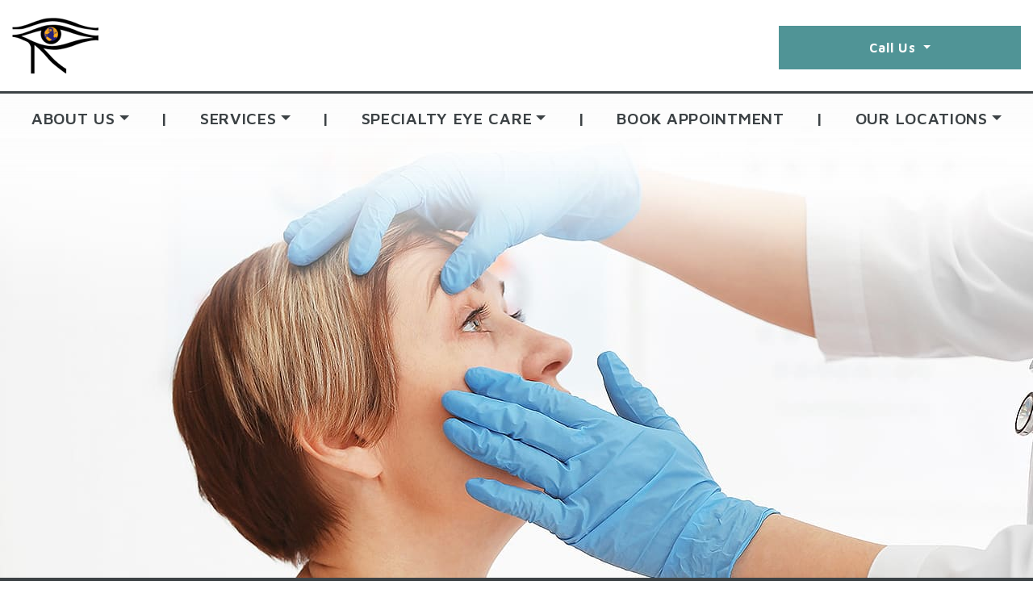

--- FILE ---
content_type: text/html; charset=UTF-8
request_url: https://rizeye.com/service/emergency-eye-care/
body_size: 26869
content:

<!DOCTYPE html>
<html dir="ltr" lang="en-US" prefix="og: https://ogp.me/ns#">
<head>
	<meta charset="UTF-8">
	<meta name="viewport" content="width=device-width, initial-scale=1, shrink-to-fit=no">
	<link rel="profile" href="https://gmpg.org/xfn/11">
	<title>Emergency Eye Care | Riz Eye Care</title>

		<!-- All in One SEO 4.9.3 - aioseo.com -->
	<meta name="description" content="An eye emergency can happen without notice, so it’s important to be prepared. Learn more about our approach to managing eye emergencies." />
	<meta name="robots" content="max-image-preview:large" />
	<link rel="canonical" href="https://rizeye.com/service/emergency-eye-care/" />
	<meta name="generator" content="All in One SEO (AIOSEO) 4.9.3" />
		<meta property="og:locale" content="en_US" />
		<meta property="og:site_name" content="Riz Eye Care |" />
		<meta property="og:type" content="article" />
		<meta property="og:title" content="Emergency Eye Care | Riz Eye Care" />
		<meta property="og:description" content="An eye emergency can happen without notice, so it’s important to be prepared. Learn more about our approach to managing eye emergencies." />
		<meta property="og:url" content="https://rizeye.com/service/emergency-eye-care/" />
		<meta property="og:image" content="https://rizeye.com/wp-content/uploads/2023/01/RizEyeCare-HP-logo-header.png" />
		<meta property="og:image:secure_url" content="https://rizeye.com/wp-content/uploads/2023/01/RizEyeCare-HP-logo-header.png" />
		<meta property="article:published_time" content="2022-11-14T20:25:13+00:00" />
		<meta property="article:modified_time" content="2023-01-18T22:41:47+00:00" />
		<meta name="twitter:card" content="summary" />
		<meta name="twitter:title" content="Emergency Eye Care | Riz Eye Care" />
		<meta name="twitter:description" content="An eye emergency can happen without notice, so it’s important to be prepared. Learn more about our approach to managing eye emergencies." />
		<meta name="twitter:image" content="https://rizeye.com/wp-content/uploads/2023/01/RizEyeCare-HP-logo-header.png" />
		<script type="application/ld+json" class="aioseo-schema">
			{"@context":"https:\/\/schema.org","@graph":[{"@type":"BreadcrumbList","@id":"https:\/\/rizeye.com\/service\/emergency-eye-care\/#breadcrumblist","itemListElement":[{"@type":"ListItem","@id":"https:\/\/rizeye.com#listItem","position":1,"name":"Home","item":"https:\/\/rizeye.com","nextItem":{"@type":"ListItem","@id":"https:\/\/rizeye.com\/service\/emergency-eye-care\/#listItem","name":"Emergency Eye Care"}},{"@type":"ListItem","@id":"https:\/\/rizeye.com\/service\/emergency-eye-care\/#listItem","position":2,"name":"Emergency Eye Care","previousItem":{"@type":"ListItem","@id":"https:\/\/rizeye.com#listItem","name":"Home"}}]},{"@type":"Organization","@id":"https:\/\/rizeye.com\/#organization","name":"Riz Eye Care","url":"https:\/\/rizeye.com\/","logo":{"@type":"ImageObject","url":"https:\/\/rizeye.com\/wp-content\/uploads\/2023\/01\/RizEyeCare-HP-logo-header.png","@id":"https:\/\/rizeye.com\/service\/emergency-eye-care\/#organizationLogo","width":108,"height":71},"image":{"@id":"https:\/\/rizeye.com\/service\/emergency-eye-care\/#organizationLogo"}},{"@type":"WebPage","@id":"https:\/\/rizeye.com\/service\/emergency-eye-care\/#webpage","url":"https:\/\/rizeye.com\/service\/emergency-eye-care\/","name":"Emergency Eye Care | Riz Eye Care","description":"An eye emergency can happen without notice, so it\u2019s important to be prepared. Learn more about our approach to managing eye emergencies.","inLanguage":"en-US","isPartOf":{"@id":"https:\/\/rizeye.com\/#website"},"breadcrumb":{"@id":"https:\/\/rizeye.com\/service\/emergency-eye-care\/#breadcrumblist"},"datePublished":"2022-11-14T20:25:13+00:00","dateModified":"2023-01-18T22:41:47+00:00"},{"@type":"WebSite","@id":"https:\/\/rizeye.com\/#website","url":"https:\/\/rizeye.com\/","name":"Riz Eye Care","inLanguage":"en-US","publisher":{"@id":"https:\/\/rizeye.com\/#organization"}}]}
		</script>
		<!-- All in One SEO -->

<link rel='dns-prefetch' href='//data.staticfiles.io' />
<link rel='dns-prefetch' href='//cdnjs.cloudflare.com' />
<link rel='dns-prefetch' href='//fonts.googleapis.com' />
<link rel='stylesheet' id='google-font-stack-css' href='https://fonts.googleapis.com/css2?family=Maven+Pro%3Awght%40400%3B500%3B600%3B700%3B800%3B900&#038;display=swap&#038;ver=6.6.4' type='text/css' media='all' />
<link rel='stylesheet' id='sbi_styles-css' href='https://rizeye.com/wp-content/plugins/instagram-feed/css/sbi-styles.min.css?ver=6.10.0' type='text/css' media='all' />
<link rel='stylesheet' id='wp-block-library-css' href='https://rizeye.com/wp-includes/css/dist/block-library/style.min.css?ver=6.6.4' type='text/css' media='all' />
<link rel='stylesheet' id='aioseo/css/src/vue/standalone/blocks/table-of-contents/global.scss-css' href='https://rizeye.com/wp-content/plugins/all-in-one-seo-pack/dist/Lite/assets/css/table-of-contents/global.e90f6d47.css?ver=4.9.3' type='text/css' media='all' />
<link rel='stylesheet' id='wp-bootstrap-blocks-styles-css' href='https://rizeye.com/wp-content/plugins/wp-bootstrap-blocks/build/style-index.css?ver=5.2.1' type='text/css' media='all' />
<style id='classic-theme-styles-inline-css' type='text/css'>
/*! This file is auto-generated */
.wp-block-button__link{color:#fff;background-color:#32373c;border-radius:9999px;box-shadow:none;text-decoration:none;padding:calc(.667em + 2px) calc(1.333em + 2px);font-size:1.125em}.wp-block-file__button{background:#32373c;color:#fff;text-decoration:none}
</style>
<style id='global-styles-inline-css' type='text/css'>
:root{--wp--preset--aspect-ratio--square: 1;--wp--preset--aspect-ratio--4-3: 4/3;--wp--preset--aspect-ratio--3-4: 3/4;--wp--preset--aspect-ratio--3-2: 3/2;--wp--preset--aspect-ratio--2-3: 2/3;--wp--preset--aspect-ratio--16-9: 16/9;--wp--preset--aspect-ratio--9-16: 9/16;--wp--preset--color--black: #000000;--wp--preset--color--cyan-bluish-gray: #abb8c3;--wp--preset--color--white: #ffffff;--wp--preset--color--pale-pink: #f78da7;--wp--preset--color--vivid-red: #cf2e2e;--wp--preset--color--luminous-vivid-orange: #ff6900;--wp--preset--color--luminous-vivid-amber: #fcb900;--wp--preset--color--light-green-cyan: #7bdcb5;--wp--preset--color--vivid-green-cyan: #00d084;--wp--preset--color--pale-cyan-blue: #8ed1fc;--wp--preset--color--vivid-cyan-blue: #0693e3;--wp--preset--color--vivid-purple: #9b51e0;--wp--preset--gradient--vivid-cyan-blue-to-vivid-purple: linear-gradient(135deg,rgba(6,147,227,1) 0%,rgb(155,81,224) 100%);--wp--preset--gradient--light-green-cyan-to-vivid-green-cyan: linear-gradient(135deg,rgb(122,220,180) 0%,rgb(0,208,130) 100%);--wp--preset--gradient--luminous-vivid-amber-to-luminous-vivid-orange: linear-gradient(135deg,rgba(252,185,0,1) 0%,rgba(255,105,0,1) 100%);--wp--preset--gradient--luminous-vivid-orange-to-vivid-red: linear-gradient(135deg,rgba(255,105,0,1) 0%,rgb(207,46,46) 100%);--wp--preset--gradient--very-light-gray-to-cyan-bluish-gray: linear-gradient(135deg,rgb(238,238,238) 0%,rgb(169,184,195) 100%);--wp--preset--gradient--cool-to-warm-spectrum: linear-gradient(135deg,rgb(74,234,220) 0%,rgb(151,120,209) 20%,rgb(207,42,186) 40%,rgb(238,44,130) 60%,rgb(251,105,98) 80%,rgb(254,248,76) 100%);--wp--preset--gradient--blush-light-purple: linear-gradient(135deg,rgb(255,206,236) 0%,rgb(152,150,240) 100%);--wp--preset--gradient--blush-bordeaux: linear-gradient(135deg,rgb(254,205,165) 0%,rgb(254,45,45) 50%,rgb(107,0,62) 100%);--wp--preset--gradient--luminous-dusk: linear-gradient(135deg,rgb(255,203,112) 0%,rgb(199,81,192) 50%,rgb(65,88,208) 100%);--wp--preset--gradient--pale-ocean: linear-gradient(135deg,rgb(255,245,203) 0%,rgb(182,227,212) 50%,rgb(51,167,181) 100%);--wp--preset--gradient--electric-grass: linear-gradient(135deg,rgb(202,248,128) 0%,rgb(113,206,126) 100%);--wp--preset--gradient--midnight: linear-gradient(135deg,rgb(2,3,129) 0%,rgb(40,116,252) 100%);--wp--preset--font-size--small: 13px;--wp--preset--font-size--medium: 20px;--wp--preset--font-size--large: 36px;--wp--preset--font-size--x-large: 42px;--wp--preset--spacing--20: 0.44rem;--wp--preset--spacing--30: 0.67rem;--wp--preset--spacing--40: 1rem;--wp--preset--spacing--50: 1.5rem;--wp--preset--spacing--60: 2.25rem;--wp--preset--spacing--70: 3.38rem;--wp--preset--spacing--80: 5.06rem;--wp--preset--shadow--natural: 6px 6px 9px rgba(0, 0, 0, 0.2);--wp--preset--shadow--deep: 12px 12px 50px rgba(0, 0, 0, 0.4);--wp--preset--shadow--sharp: 6px 6px 0px rgba(0, 0, 0, 0.2);--wp--preset--shadow--outlined: 6px 6px 0px -3px rgba(255, 255, 255, 1), 6px 6px rgba(0, 0, 0, 1);--wp--preset--shadow--crisp: 6px 6px 0px rgba(0, 0, 0, 1);}:where(.is-layout-flex){gap: 0.5em;}:where(.is-layout-grid){gap: 0.5em;}body .is-layout-flex{display: flex;}.is-layout-flex{flex-wrap: wrap;align-items: center;}.is-layout-flex > :is(*, div){margin: 0;}body .is-layout-grid{display: grid;}.is-layout-grid > :is(*, div){margin: 0;}:where(.wp-block-columns.is-layout-flex){gap: 2em;}:where(.wp-block-columns.is-layout-grid){gap: 2em;}:where(.wp-block-post-template.is-layout-flex){gap: 1.25em;}:where(.wp-block-post-template.is-layout-grid){gap: 1.25em;}.has-black-color{color: var(--wp--preset--color--black) !important;}.has-cyan-bluish-gray-color{color: var(--wp--preset--color--cyan-bluish-gray) !important;}.has-white-color{color: var(--wp--preset--color--white) !important;}.has-pale-pink-color{color: var(--wp--preset--color--pale-pink) !important;}.has-vivid-red-color{color: var(--wp--preset--color--vivid-red) !important;}.has-luminous-vivid-orange-color{color: var(--wp--preset--color--luminous-vivid-orange) !important;}.has-luminous-vivid-amber-color{color: var(--wp--preset--color--luminous-vivid-amber) !important;}.has-light-green-cyan-color{color: var(--wp--preset--color--light-green-cyan) !important;}.has-vivid-green-cyan-color{color: var(--wp--preset--color--vivid-green-cyan) !important;}.has-pale-cyan-blue-color{color: var(--wp--preset--color--pale-cyan-blue) !important;}.has-vivid-cyan-blue-color{color: var(--wp--preset--color--vivid-cyan-blue) !important;}.has-vivid-purple-color{color: var(--wp--preset--color--vivid-purple) !important;}.has-black-background-color{background-color: var(--wp--preset--color--black) !important;}.has-cyan-bluish-gray-background-color{background-color: var(--wp--preset--color--cyan-bluish-gray) !important;}.has-white-background-color{background-color: var(--wp--preset--color--white) !important;}.has-pale-pink-background-color{background-color: var(--wp--preset--color--pale-pink) !important;}.has-vivid-red-background-color{background-color: var(--wp--preset--color--vivid-red) !important;}.has-luminous-vivid-orange-background-color{background-color: var(--wp--preset--color--luminous-vivid-orange) !important;}.has-luminous-vivid-amber-background-color{background-color: var(--wp--preset--color--luminous-vivid-amber) !important;}.has-light-green-cyan-background-color{background-color: var(--wp--preset--color--light-green-cyan) !important;}.has-vivid-green-cyan-background-color{background-color: var(--wp--preset--color--vivid-green-cyan) !important;}.has-pale-cyan-blue-background-color{background-color: var(--wp--preset--color--pale-cyan-blue) !important;}.has-vivid-cyan-blue-background-color{background-color: var(--wp--preset--color--vivid-cyan-blue) !important;}.has-vivid-purple-background-color{background-color: var(--wp--preset--color--vivid-purple) !important;}.has-black-border-color{border-color: var(--wp--preset--color--black) !important;}.has-cyan-bluish-gray-border-color{border-color: var(--wp--preset--color--cyan-bluish-gray) !important;}.has-white-border-color{border-color: var(--wp--preset--color--white) !important;}.has-pale-pink-border-color{border-color: var(--wp--preset--color--pale-pink) !important;}.has-vivid-red-border-color{border-color: var(--wp--preset--color--vivid-red) !important;}.has-luminous-vivid-orange-border-color{border-color: var(--wp--preset--color--luminous-vivid-orange) !important;}.has-luminous-vivid-amber-border-color{border-color: var(--wp--preset--color--luminous-vivid-amber) !important;}.has-light-green-cyan-border-color{border-color: var(--wp--preset--color--light-green-cyan) !important;}.has-vivid-green-cyan-border-color{border-color: var(--wp--preset--color--vivid-green-cyan) !important;}.has-pale-cyan-blue-border-color{border-color: var(--wp--preset--color--pale-cyan-blue) !important;}.has-vivid-cyan-blue-border-color{border-color: var(--wp--preset--color--vivid-cyan-blue) !important;}.has-vivid-purple-border-color{border-color: var(--wp--preset--color--vivid-purple) !important;}.has-vivid-cyan-blue-to-vivid-purple-gradient-background{background: var(--wp--preset--gradient--vivid-cyan-blue-to-vivid-purple) !important;}.has-light-green-cyan-to-vivid-green-cyan-gradient-background{background: var(--wp--preset--gradient--light-green-cyan-to-vivid-green-cyan) !important;}.has-luminous-vivid-amber-to-luminous-vivid-orange-gradient-background{background: var(--wp--preset--gradient--luminous-vivid-amber-to-luminous-vivid-orange) !important;}.has-luminous-vivid-orange-to-vivid-red-gradient-background{background: var(--wp--preset--gradient--luminous-vivid-orange-to-vivid-red) !important;}.has-very-light-gray-to-cyan-bluish-gray-gradient-background{background: var(--wp--preset--gradient--very-light-gray-to-cyan-bluish-gray) !important;}.has-cool-to-warm-spectrum-gradient-background{background: var(--wp--preset--gradient--cool-to-warm-spectrum) !important;}.has-blush-light-purple-gradient-background{background: var(--wp--preset--gradient--blush-light-purple) !important;}.has-blush-bordeaux-gradient-background{background: var(--wp--preset--gradient--blush-bordeaux) !important;}.has-luminous-dusk-gradient-background{background: var(--wp--preset--gradient--luminous-dusk) !important;}.has-pale-ocean-gradient-background{background: var(--wp--preset--gradient--pale-ocean) !important;}.has-electric-grass-gradient-background{background: var(--wp--preset--gradient--electric-grass) !important;}.has-midnight-gradient-background{background: var(--wp--preset--gradient--midnight) !important;}.has-small-font-size{font-size: var(--wp--preset--font-size--small) !important;}.has-medium-font-size{font-size: var(--wp--preset--font-size--medium) !important;}.has-large-font-size{font-size: var(--wp--preset--font-size--large) !important;}.has-x-large-font-size{font-size: var(--wp--preset--font-size--x-large) !important;}
:where(.wp-block-post-template.is-layout-flex){gap: 1.25em;}:where(.wp-block-post-template.is-layout-grid){gap: 1.25em;}
:where(.wp-block-columns.is-layout-flex){gap: 2em;}:where(.wp-block-columns.is-layout-grid){gap: 2em;}
:root :where(.wp-block-pullquote){font-size: 1.5em;line-height: 1.6;}
</style>
<link rel='stylesheet' id='hero-css' href='https://rizeye.com/wp-content/plugins/4ecps-hero-master/hero.css?ver=6.6.4' type='text/css' media='all' />
<link rel='stylesheet' id='auth0-widget-css' href='https://rizeye.com/wp-content/plugins/auth0/assets/css/main.css?ver=4.6.2' type='text/css' media='all' />
<link rel='stylesheet' id='custom-bootstrap-components-css' href='https://rizeye.com/wp-content/plugins/bootstrap-components-master/css/global.css?ver=6.6.4' type='text/css' media='all' />
<link rel='stylesheet' id='custom-bootstrap-components-hover-css' href='https://rizeye.com/wp-content/plugins/bootstrap-components-master/css/hover.css?ver=6.6.4' type='text/css' media='all' />
<link rel='stylesheet' id='pop-up-animate-css' href='https://rizeye.com/wp-content/plugins/pop-up-new-master/animation.css?ver=6.6.4' type='text/css' media='all' />
<link rel='stylesheet' id='platform-footer-css' href='https://rizeye.com/wp-content/plugins/sticky-footer-main/platform-footer-styles.css?ver=6.6.4' type='text/css' media='all' />
<link rel='stylesheet' id='understrap-styles-css' href='https://rizeye.com/wp-content/uploads/2023/03/styles-bundle-84.css?ver=6.6.4' type='text/css' media='all' />
<script src="https://rizeye.com/wp-includes/js/jquery/jquery.min.js?ver=3.7.1" id="jquery-core-js"></script>
<script src="https://rizeye.com/wp-includes/js/jquery/jquery-migrate.min.js?ver=3.4.1" id="jquery-migrate-js"></script>
<script src="https://data.staticfiles.io/accounts/6cf9aab1-3bb6c43b-534664/load.js?ver=6.6.4" id="ActiveDEMAND-Track-js"></script>
<link rel="https://api.w.org/" href="https://rizeye.com/wp-json/" /><link rel="alternate" title="JSON" type="application/json" href="https://rizeye.com/wp-json/wp/v2/service/1513" /><style>:root {
			--lazy-loader-animation-duration: 300ms;
		}
		  
		.lazyload {
	display: block;
}

.lazyload,
        .lazyloading {
			opacity: 0;
		}


		.lazyloaded {
			opacity: 1;
			transition: opacity 300ms;
			transition: opacity var(--lazy-loader-animation-duration);
		}</style><noscript><style>.lazyload { display: none; } .lazyload[class*="lazy-loader-background-element-"] { display: block; opacity: 1; }</style></noscript>            <!-- Google Tag Manager -->
            <script>(function(w,d,s,l,i){w[l]=w[l]||[];w[l].push({'gtm.start':
            new Date().getTime(),event:'gtm.js'});var f=d.getElementsByTagName(s)[0],
            j=d.createElement(s),dl=l!='dataLayer'?'&l='+l:'';j.async=true;j.src=
            'https://www.googletagmanager.com/gtm.js?id='+i+dl;f.parentNode.insertBefore(j,f);
            })(window,document,'script','dataLayer','GTM-KBBCBD6');</script>
            <!-- End Google Tag Manager -->
            <script type="application/ld+json">
        {
    "@context": {
        "@vocab": "http:\/\/schema.org\/"
    },
    "@graph": [
        {
            "@id": "https:\/\/rizeye.com",
            "@type": "Optometric",
            "name": "Riz Eye Care",
            "url": "https:\/\/rizeye.com\/service\/emergency-eye-care\/",
            "logo": "https:\/\/rizeye.com\/wp-content\/uploads\/2023\/01\/RizEyeCare-HP-logo-header.png"
        },
        {
            "@type": "Optometric",
            "parentOrganization": {
                "name": "Riz Eye Care"
            },
            "name": "Riz Eye Care",
            "telephone": "281-257-9337",
            "openingHoursSpecification": [
                {
                    "@type": "OpeningHoursSpecification",
                    "dayOfWeek": "Tuesday",
                    "opens": "10:00",
                    "closes": "18:00"
                },
                {
                    "@type": "OpeningHoursSpecification",
                    "dayOfWeek": "Wednesday",
                    "opens": "10:00",
                    "closes": "18:00"
                },
                {
                    "@type": "OpeningHoursSpecification",
                    "dayOfWeek": "Thursday",
                    "opens": "10:00",
                    "closes": "18:00"
                },
                {
                    "@type": "OpeningHoursSpecification",
                    "dayOfWeek": "Saturday",
                    "opens": "10:00",
                    "closes": "16:00"
                }
            ],
            "address": {
                "@type": "PostalAddress",
                "name": "Riz Eye Care",
                "streetAddress": "22605 Texas 249 Access Rd",
                "addressLocality": "Tomball",
                "addressRegion": "TX",
                "postalCode": "77375"
            },
            "image": "https:\/\/rizeye.com\/wp-content\/uploads\/2023\/01\/RizEyeCare-HP-logo-header.png"
        },
        {
            "@type": "Optometric",
            "parentOrganization": {
                "name": "Riz Eye Care"
            },
            "name": "Riz Eye Care",
            "telephone": "832-745-1945",
            "openingHoursSpecification": [
                {
                    "@type": "OpeningHoursSpecification",
                    "dayOfWeek": "Monday",
                    "opens": "10:00",
                    "closes": "18:00"
                },
                {
                    "@type": "OpeningHoursSpecification",
                    "dayOfWeek": "Friday",
                    "opens": "10:00",
                    "closes": "18:00"
                },
                {
                    "@type": "OpeningHoursSpecification",
                    "dayOfWeek": "Saturday",
                    "opens": "10:00",
                    "closes": "16:00"
                }
            ],
            "address": {
                "@type": "PostalAddress",
                "name": "Riz Eye Care",
                "streetAddress": "9451 FM 1960 Bypass Rd W ",
                "addressLocality": "Humble",
                "addressRegion": "TX",
                "postalCode": "77338"
            },
            "image": "https:\/\/rizeye.com\/wp-content\/uploads\/2023\/01\/RizEyeCare-HP-logo-header.png"
        },
        {
            "@type": "Optometric",
            "parentOrganization": {
                "name": "Riz Eye Care"
            },
            "name": "Riz Eye Care",
            "telephone": "713-450-0048",
            "openingHoursSpecification": [
                {
                    "@type": "OpeningHoursSpecification",
                    "dayOfWeek": "Monday",
                    "opens": "10:00",
                    "closes": "18:00"
                },
                {
                    "@type": "OpeningHoursSpecification",
                    "dayOfWeek": "Tuesday",
                    "opens": "10:00",
                    "closes": "18:00"
                },
                {
                    "@type": "OpeningHoursSpecification",
                    "dayOfWeek": "Wednesday",
                    "opens": "10:00",
                    "closes": "18:00"
                },
                {
                    "@type": "OpeningHoursSpecification",
                    "dayOfWeek": "Thursday",
                    "opens": "10:00",
                    "closes": "18:00"
                },
                {
                    "@type": "OpeningHoursSpecification",
                    "dayOfWeek": "Friday",
                    "opens": "10:00",
                    "closes": "18:00"
                },
                {
                    "@type": "OpeningHoursSpecification",
                    "dayOfWeek": "Saturday",
                    "opens": "10:00",
                    "closes": "17:00"
                },
                {
                    "@type": "OpeningHoursSpecification",
                    "dayOfWeek": "Sunday",
                    "opens": null,
                    "closes": null
                }
            ],
            "address": {
                "@type": "PostalAddress",
                "name": "Riz Eye Care",
                "streetAddress": "13750 East Fwy",
                "addressLocality": "Houston",
                "addressRegion": "TX",
                "postalCode": "77015"
            },
            "image": "https:\/\/rizeye.com\/wp-content\/uploads\/2023\/01\/RizEyeCare-HP-logo-header.png"
        },
        {
            "@type": "Optometric",
            "parentOrganization": {
                "name": "Riz Eye Care"
            },
            "name": "Riz Eye Care",
            "telephone": "281-419-1282",
            "openingHoursSpecification": [
                {
                    "@type": "OpeningHoursSpecification",
                    "dayOfWeek": "Monday",
                    "opens": "10:00",
                    "closes": "17:00"
                },
                {
                    "@type": "OpeningHoursSpecification",
                    "dayOfWeek": "Tuesday",
                    "opens": "10:00",
                    "closes": "17:00"
                },
                {
                    "@type": "OpeningHoursSpecification",
                    "dayOfWeek": "Wednesday",
                    "opens": null,
                    "closes": null
                },
                {
                    "@type": "OpeningHoursSpecification",
                    "dayOfWeek": "Thursday",
                    "opens": "10:00",
                    "closes": "17:00"
                },
                {
                    "@type": "OpeningHoursSpecification",
                    "dayOfWeek": "Friday",
                    "opens": "10:00",
                    "closes": "17:00"
                },
                {
                    "@type": "OpeningHoursSpecification",
                    "dayOfWeek": "Saturday",
                    "opens": "10:00",
                    "closes": "16:00"
                },
                {
                    "@type": "OpeningHoursSpecification",
                    "dayOfWeek": "Sunday",
                    "opens": null,
                    "closes": null
                }
            ],
            "address": {
                "@type": "PostalAddress",
                "name": "Riz Eye Care",
                "streetAddress": "10001 Woodlands Pkwy.",
                "addressLocality": "The Woodlands",
                "addressRegion": "TX",
                "postalCode": "77382"
            },
            "image": "https:\/\/rizeye.com\/wp-content\/uploads\/2023\/01\/RizEyeCare-HP-logo-header.png"
        },
        {
            "@type": "Optometric",
            "parentOrganization": {
                "name": "Riz Eye Care"
            },
            "name": "Riz Eye Care",
            "telephone": "281-240-9555",
            "openingHoursSpecification": [
                {
                    "@type": "OpeningHoursSpecification",
                    "dayOfWeek": "Monday",
                    "opens": "10:00",
                    "closes": "18:00"
                },
                {
                    "@type": "OpeningHoursSpecification",
                    "dayOfWeek": "Tuesday",
                    "opens": "10:00",
                    "closes": "18:00"
                },
                {
                    "@type": "OpeningHoursSpecification",
                    "dayOfWeek": "Wednesday",
                    "opens": "10:00",
                    "closes": "18:00"
                },
                {
                    "@type": "OpeningHoursSpecification",
                    "dayOfWeek": "Thursday",
                    "opens": "10:00",
                    "closes": "18:00"
                },
                {
                    "@type": "OpeningHoursSpecification",
                    "dayOfWeek": "Friday",
                    "opens": "10:00",
                    "closes": "18:00"
                },
                {
                    "@type": "OpeningHoursSpecification",
                    "dayOfWeek": "Saturday",
                    "opens": "10:00",
                    "closes": "17:00"
                },
                {
                    "@type": "OpeningHoursSpecification",
                    "dayOfWeek": "Sunday",
                    "opens": "12:00",
                    "closes": "16:00"
                }
            ],
            "address": {
                "@type": "PostalAddress",
                "name": "Riz Eye Care",
                "streetAddress": "345 Hwy 6",
                "addressLocality": "Sugarland",
                "addressRegion": "TX",
                "postalCode": "77478"
            },
            "image": "https:\/\/rizeye.com\/wp-content\/uploads\/2023\/01\/RizEyeCare-HP-logo-header.png"
        },
        {
            "@type": "Optometric",
            "parentOrganization": {
                "name": "Riz Eye Care"
            },
            "name": "Riz Eye Care",
            "telephone": "713-728-3937",
            "openingHoursSpecification": [
                {
                    "@type": "OpeningHoursSpecification",
                    "dayOfWeek": "Monday",
                    "opens": "10:00",
                    "closes": "18:00"
                },
                {
                    "@type": "OpeningHoursSpecification",
                    "dayOfWeek": "Tuesday",
                    "opens": "10:00",
                    "closes": "18:00"
                },
                {
                    "@type": "OpeningHoursSpecification",
                    "dayOfWeek": "Wednesday",
                    "opens": "10:00",
                    "closes": "18:00"
                },
                {
                    "@type": "OpeningHoursSpecification",
                    "dayOfWeek": "Thursday",
                    "opens": "10:00",
                    "closes": "18:00"
                },
                {
                    "@type": "OpeningHoursSpecification",
                    "dayOfWeek": "Friday",
                    "opens": "10:00",
                    "closes": "18:00"
                },
                {
                    "@type": "OpeningHoursSpecification",
                    "dayOfWeek": "Saturday",
                    "opens": "10:00",
                    "closes": "16:00"
                },
                {
                    "@type": "OpeningHoursSpecification",
                    "dayOfWeek": "Sunday",
                    "opens": null,
                    "closes": null
                }
            ],
            "address": {
                "@type": "PostalAddress",
                "name": "Riz Eye Care",
                "streetAddress": "9555 S. Post Oak Rd",
                "addressLocality": "Houston",
                "addressRegion": "TX",
                "postalCode": "77096"
            },
            "image": "https:\/\/rizeye.com\/wp-content\/uploads\/2023\/01\/RizEyeCare-HP-logo-header.png"
        }
    ]
}    </script>
 <meta name="mobile-web-app-capable" content="yes">
<meta name="apple-mobile-web-app-capable" content="yes">
<meta name="apple-mobile-web-app-title" content="Riz Eye Care - ">
<link rel="icon" href="https://rizeye.com/wp-content/uploads/2022/11/favicon-16x16-1.png" sizes="32x32" />
<link rel="icon" href="https://rizeye.com/wp-content/uploads/2022/11/favicon-16x16-1.png" sizes="192x192" />
<link rel="apple-touch-icon" href="https://rizeye.com/wp-content/uploads/2022/11/favicon-16x16-1.png" />
<meta name="msapplication-TileImage" content="https://rizeye.com/wp-content/uploads/2022/11/favicon-16x16-1.png" />
		<style id="wp-custom-css">
			.notification-bar {
	background-color: #c02323;
	border-color: #c02323;
}

.fixed-top .wrapper-navbar{
	left: 50%;
	transform: translateX(-50%);
}		</style>
		</head>

<body class="service-template service-template-templates service-template-blank service-template-templatesblank-php single single-service postid-1513 wp-custom-logo wp-embed-responsive customstrap_header_navbar_position_">
        <!-- Google Tag Manager (noscript) -->
        <noscript><iframe src="https://www.googletagmanager.com/ns.html?id=GTM-KBBCBD6"
        height="0" width="0" style="display:none;visibility:hidden"></iframe></noscript>
        <!-- End Google Tag Manager (noscript) -->
            <div
        class="notification-bar mb-0 rounded-0 text-center alert alert-primary d-none"
        role="alert"
    >
        <p class="text-white" style="text-align: center; font-size: 35px;"><strong>24hr EMERGENCY TEXT LINE</strong><br />
<strong><a class="text-white" href="sms:832-510-3537">832-510-3537</a></strong></p>
    </div>

<div class="site" id="page">
	
                            <header class="navwrapper"><header class="hero-header d-none d-lg-block">
    <div class="container">
        <div class="row">
                        <div class="col-lg-6 hero-logo-area">
                <div class="hero-custom-logo ">
                    <!-- Your site title as branding in the menu -->
                    <a href="https://rizeye.com/" class="navbar-brand custom-logo-link" rel="home"><img width="108" height="71" src="https://rizeye.com/wp-content/uploads/2023/01/RizEyeCare-HP-logo-header.png" class="img-fluid" alt="Riz Eye Care" decoding="async" /></a><!-- end custom logo -->
                </div>
            </div>
            <div class="col-lg-6 d-flex justify-content-end hero-contact-area">
                                    <div class="hero-contact d-none d-lg-block text-right">
                                                <a class="btn btn-primary dropdown-toggle" href="#" role="button" id="dropdownMenuLink" data-toggle="dropdown" aria-haspopup="true" aria-expanded="false">
                    Call Us
                </a>
                <div class="dropdown-menu" aria-labelledby="dropdownMenuLink">
                                                    <a class="dropdown-item" href="tel:281-257-9337">Tomball, TX (281-257-9337)</a>
                                                            <a class="dropdown-item" href="tel:832-745-1945">Deerbrook, TX (832-745-1945)</a>
                                                            <a class="dropdown-item" href="tel:713-450-0048">North Shore, TX (713-450-0048)</a>
                                                            <a class="dropdown-item" href="tel:281-419-1282">The Woodlands, TX (281-419-1282)</a>
                                                            <a class="dropdown-item" href="tel:281-240-9555">Sugarland, TX (281-240-9555)</a>
                                                            <a class="dropdown-item" href="tel:713-728-3937">Meyerland, TX (713-728-3937)</a>
                                            </div>
                            </div>
                                                                                </div>
        </div>
    </div>
</header>
<div id="wrapper-navbar" class="wrapper-navbar" itemscope itemtype="http://schema.org/WebSite">

    <a class="skip-link sr-only sr-only-focusable" href="#content">Skip to content</a>

    <nav class="navbar navbar-expand-lg">

        <div class="container">

            <div class="d-lg-none d-block logo-wrapper">
                <!-- Your site title as branding in the menu -->
                <a href="https://rizeye.com/" class="navbar-brand custom-logo-link" rel="home"><img width="108" height="71" src="https://rizeye.com/wp-content/uploads/2023/01/RizEyeCare-HP-logo-header.png" class="img-fluid" alt="Riz Eye Care" decoding="async" /></a><!-- end custom logo -->
            </div>

            <button class="navbar-toggler" type="button" data-toggle="collapse" data-target="#navbarNavDropdown" aria-controls="navbarNavDropdown" aria-expanded="false" aria-label="Toggle navigation">
    <div class="hamburger" id="hamburger-1">
        <span class="line"></span>
        <span class="line"></span>
        <span class="line"></span>
    </div>
</button>            <div id="navbarNavDropdown" class="collapse navbar-collapse"><ul id="main-menu" class="navbar-nav w-100 d-flex align-items-lg-center justify-content-between"><li role="menuitem" itemscope="itemscope" itemtype="https://www.schema.org/SiteNavigationElement" id="menu-item-1525" class="menu-item menu-item-type-custom menu-item-object-custom menu-item-has-children dropdown menu-item-1525 nav-item"><a title="About Us" href="#" data-toggle="dropdown" aria-haspopup="true" aria-expanded="false" class="dropdown-toggle nav-link" id="menu-item-dropdown-1525">About Us</a>
<ul class="dropdown-menu" aria-labelledby="menu-item-dropdown-1525" role="menu">
	<li role="menuitem" itemscope="itemscope" itemtype="https://www.schema.org/SiteNavigationElement" id="menu-item-1531" class="menu-item menu-item-type-post_type menu-item-object-page menu-item-1531 nav-item"><a title="Our Practice" href="https://rizeye.com/our-practice/" class="dropdown-item">Our Practice</a></li><li class="separator" aria-hidden="true">|</li>
	<li role="menuitem" itemscope="itemscope" itemtype="https://www.schema.org/SiteNavigationElement" id="menu-item-1530" class="menu-item menu-item-type-post_type menu-item-object-page menu-item-1530 nav-item"><a title="Insurance &amp; Payment Information" href="https://rizeye.com/insurance-payment-information/" class="dropdown-item">Insurance &amp; Payment Information</a></li><li class="separator" aria-hidden="true">|</li>
	<li role="menuitem" itemscope="itemscope" itemtype="https://www.schema.org/SiteNavigationElement" id="menu-item-1529" class="menu-item menu-item-type-post_type menu-item-object-page menu-item-1529 nav-item"><a title="Telehealth" href="https://rizeye.com/telehealth/" class="dropdown-item">Telehealth</a></li><li class="separator" aria-hidden="true">|</li>
	<li role="menuitem" itemscope="itemscope" itemtype="https://www.schema.org/SiteNavigationElement" id="menu-item-1789" class="menu-item menu-item-type-post_type menu-item-object-page menu-item-1789 nav-item"><a title="Patient Intake Forms" href="https://rizeye.com/patient-intake-forms/" class="dropdown-item">Patient Intake Forms</a></li><li class="separator" aria-hidden="true">|</li>
	<li role="menuitem" itemscope="itemscope" itemtype="https://www.schema.org/SiteNavigationElement" id="menu-item-1526" class="menu-item menu-item-type-post_type menu-item-object-page menu-item-1526 nav-item"><a title="HIPAA Compliancy Information" href="https://rizeye.com/hipaa-compliancy-information/" class="dropdown-item">HIPAA Compliancy Information</a></li><li class="separator" aria-hidden="true">|</li>
	<li role="menuitem" itemscope="itemscope" itemtype="https://www.schema.org/SiteNavigationElement" id="menu-item-1886" class="menu-item menu-item-type-post_type menu-item-object-page menu-item-1886 nav-item"><a title="Patient Resources" href="https://rizeye.com/patient-resources/" class="dropdown-item">Patient Resources</a></li><li class="separator" aria-hidden="true">|</li>
</ul>
</li><li class="separator" aria-hidden="true">|</li>
<li role="menuitem" itemscope="itemscope" itemtype="https://www.schema.org/SiteNavigationElement" id="menu-item-1532" class="menu-item menu-item-type-custom menu-item-object-custom menu-item-has-children dropdown menu-item-1532 nav-item"><a title="Services" href="#" data-toggle="dropdown" aria-haspopup="true" aria-expanded="false" class="dropdown-toggle nav-link" id="menu-item-dropdown-1532">Services</a>
<ul class="dropdown-menu" aria-labelledby="menu-item-dropdown-1532" role="menu">
	<li role="menuitem" itemscope="itemscope" itemtype="https://www.schema.org/SiteNavigationElement" id="menu-item-1533" class="menu-item menu-item-type-post_type menu-item-object-service menu-item-1533 nav-item"><a title="Adult &amp; Senior Eye Exams" href="https://rizeye.com/service/adult-senior-eye-exams/" class="dropdown-item">Adult &amp; Senior Eye Exams</a></li><li class="separator" aria-hidden="true">|</li>
	<li role="menuitem" itemscope="itemscope" itemtype="https://www.schema.org/SiteNavigationElement" id="menu-item-1534" class="menu-item menu-item-type-post_type menu-item-object-service menu-item-1534 nav-item"><a title="Children’s Eye Exams" href="https://rizeye.com/service/childrens-eye-exams/" class="dropdown-item">Children’s Eye Exams</a></li><li class="separator" aria-hidden="true">|</li>
	<li role="menuitem" itemscope="itemscope" itemtype="https://www.schema.org/SiteNavigationElement" id="menu-item-1536" class="menu-item menu-item-type-post_type menu-item-object-service menu-item-1536 nav-item"><a title="Diabetic Eye Exams" href="https://rizeye.com/service/diabetic-eye-exams/" class="dropdown-item">Diabetic Eye Exams</a></li><li class="separator" aria-hidden="true">|</li>
	<li role="menuitem" itemscope="itemscope" itemtype="https://www.schema.org/SiteNavigationElement" id="menu-item-1535" class="menu-item menu-item-type-post_type menu-item-object-service menu-item-1535 nav-item"><a title="Contact Lens Exams, Fittings, &amp; Exams" href="https://rizeye.com/service/contact-lens-exams-fittings-exams/" class="dropdown-item">Contact Lens Exams, Fittings, &amp; Exams</a></li><li class="separator" aria-hidden="true">|</li>
</ul>
</li><li class="separator" aria-hidden="true">|</li>
<li role="menuitem" itemscope="itemscope" itemtype="https://www.schema.org/SiteNavigationElement" id="menu-item-1537" class="menu-item menu-item-type-custom menu-item-object-custom current-menu-ancestor current-menu-parent menu-item-has-children dropdown active menu-item-1537 nav-item"><a title="Specialty Eye Care" href="#" data-toggle="dropdown" aria-haspopup="true" aria-expanded="false" class="dropdown-toggle nav-link" id="menu-item-dropdown-1537">Specialty Eye Care</a>
<ul class="dropdown-menu" aria-labelledby="menu-item-dropdown-1537" role="menu">
	<li role="menuitem" itemscope="itemscope" itemtype="https://www.schema.org/SiteNavigationElement" id="menu-item-1544" class="menu-item menu-item-type-post_type menu-item-object-service menu-item-1544 nav-item"><a title="Dry Eye Therapy" href="https://rizeye.com/service/dry-eye-therapy/" class="dropdown-item">Dry Eye Therapy</a></li><li class="separator" aria-hidden="true">|</li>
	<li role="menuitem" itemscope="itemscope" itemtype="https://www.schema.org/SiteNavigationElement" id="menu-item-1543" class="menu-item menu-item-type-post_type menu-item-object-service menu-item-1543 nav-item"><a title="Myopia Control" href="https://rizeye.com/service/myopia-control/" class="dropdown-item">Myopia Control</a></li><li class="separator" aria-hidden="true">|</li>
	<li role="menuitem" itemscope="itemscope" itemtype="https://www.schema.org/SiteNavigationElement" id="menu-item-1542" class="menu-item menu-item-type-post_type menu-item-object-service menu-item-1542 nav-item"><a title="Laser Eye Surgery Consultation" href="https://rizeye.com/service/laser-eye-surgery-consultation/" class="dropdown-item">Laser Eye Surgery Consultation</a></li><li class="separator" aria-hidden="true">|</li>
	<li role="menuitem" itemscope="itemscope" itemtype="https://www.schema.org/SiteNavigationElement" id="menu-item-1541" class="menu-item menu-item-type-post_type menu-item-object-service menu-item-1541 nav-item"><a title="Digital Eye Strain" href="https://rizeye.com/service/digital-eye-strain/" class="dropdown-item">Digital Eye Strain</a></li><li class="separator" aria-hidden="true">|</li>
	<li role="menuitem" itemscope="itemscope" itemtype="https://www.schema.org/SiteNavigationElement" id="menu-item-1540" class="menu-item menu-item-type-post_type menu-item-object-service menu-item-1540 nav-item"><a title="Eye Disease Diagnosis &amp; Management" href="https://rizeye.com/service/eye-disease-diagnosis-management/" class="dropdown-item">Eye Disease Diagnosis &amp; Management</a></li><li class="separator" aria-hidden="true">|</li>
	<li role="menuitem" itemscope="itemscope" itemtype="https://www.schema.org/SiteNavigationElement" id="menu-item-1539" class="menu-item menu-item-type-post_type menu-item-object-service current-menu-item active menu-item-1539 nav-item"><a title="Emergency Eye Care" href="https://rizeye.com/service/emergency-eye-care/" class="dropdown-item" aria-current="page">Emergency Eye Care</a></li><li class="separator" aria-hidden="true">|</li>
	<li role="menuitem" itemscope="itemscope" itemtype="https://www.schema.org/SiteNavigationElement" id="menu-item-1538" class="menu-item menu-item-type-post_type menu-item-object-service menu-item-1538 nav-item"><a title="Advanced Testing" href="https://rizeye.com/service/advanced-testing/" class="dropdown-item">Advanced Testing</a></li><li class="separator" aria-hidden="true">|</li>
</ul>
</li><li class="separator" aria-hidden="true">|</li>
<li role="menuitem" itemscope="itemscope" itemtype="https://www.schema.org/SiteNavigationElement" id="menu-item-1549" class="menu-item menu-item-type-post_type menu-item-object-page menu-item-1549 nav-item"><a title="Book Appointment" href="https://rizeye.com/book-appointment/" class="nav-link">Book Appointment</a></li><li class="separator" aria-hidden="true">|</li>
<li role="menuitem" itemscope="itemscope" itemtype="https://www.schema.org/SiteNavigationElement" id="menu-item-1550" class="menu-item menu-item-type-post_type menu-item-object-page menu-item-has-children dropdown menu-item-1550 nav-item"><a title="Our Locations" href="#" data-toggle="dropdown" aria-haspopup="true" aria-expanded="false" class="dropdown-toggle nav-link" id="menu-item-dropdown-1550">Our Locations</a>
<ul class="dropdown-menu" aria-labelledby="menu-item-dropdown-1550" role="menu">
	<li role="menuitem" itemscope="itemscope" itemtype="https://www.schema.org/SiteNavigationElement" id="menu-item-1932" class="menu-item menu-item-type-post_type menu-item-object-location menu-item-1932 nav-item"><a title="Deerbrook, TX" href="https://rizeye.com/location/deerbrook/" class="dropdown-item">Deerbrook, TX</a></li><li class="separator" aria-hidden="true">|</li>
	<li role="menuitem" itemscope="itemscope" itemtype="https://www.schema.org/SiteNavigationElement" id="menu-item-1555" class="menu-item menu-item-type-post_type menu-item-object-location menu-item-1555 nav-item"><a title="Meyerland, TX" href="https://rizeye.com/location/meyerland-tx/" class="dropdown-item">Meyerland, TX</a></li><li class="separator" aria-hidden="true">|</li>
	<li role="menuitem" itemscope="itemscope" itemtype="https://www.schema.org/SiteNavigationElement" id="menu-item-1554" class="menu-item menu-item-type-post_type menu-item-object-location menu-item-1554 nav-item"><a title="Sugarland, TX" href="https://rizeye.com/location/sugarland-tx/" class="dropdown-item">Sugarland, TX</a></li><li class="separator" aria-hidden="true">|</li>
	<li role="menuitem" itemscope="itemscope" itemtype="https://www.schema.org/SiteNavigationElement" id="menu-item-1553" class="menu-item menu-item-type-post_type menu-item-object-location menu-item-1553 nav-item"><a title="The Woodlands, TX" href="https://rizeye.com/location/the-woodlands-tx/" class="dropdown-item">The Woodlands, TX</a></li><li class="separator" aria-hidden="true">|</li>
	<li role="menuitem" itemscope="itemscope" itemtype="https://www.schema.org/SiteNavigationElement" id="menu-item-1552" class="menu-item menu-item-type-post_type menu-item-object-location menu-item-1552 nav-item"><a title="North Shore, TX" href="https://rizeye.com/location/north-shore-tx/" class="dropdown-item">North Shore, TX</a></li><li class="separator" aria-hidden="true">|</li>
	<li role="menuitem" itemscope="itemscope" itemtype="https://www.schema.org/SiteNavigationElement" id="menu-item-1944" class="menu-item menu-item-type-custom menu-item-object-custom menu-item-1944 nav-item"><a title="Tomball, TX" href="https://rizeye.com/location/tomball-tx/" class="dropdown-item">Tomball, TX</a></li><li class="separator" aria-hidden="true">|</li>
</ul>
</li><li class="separator" aria-hidden="true">|</li>
</ul></div>        </div><!-- .container -->

    </nav><!-- .site-navigation -->

</div><!-- #wrapper-navbar end -->
</header>                                                                        <div
                                    class="hero lazyload position-relative other-page"
                                    style="height: 600px"
                                    data-bg="https://rizeye.com/wp-content/uploads/2022/11/RizEyeCare-MissingHeros-Nov2022-EmergencyEyeCare.jpg"
                                >
                                                                                                                        <img class="d-block d-lg-none w-100" src="https://rizeye.com/wp-content/uploads/2022/11/RizEyeCare-MissingHeros-Nov2022-EmergencyEyeCare.jpg" alt="" />
                                                                            </div>
                                            <div class="hero-page-title lazyload ">
        <div class="container">
            <div class="row">
                <div class="col-12 d-lg-flex align-items-center justify-content-between text-lg-left text-center">
                    <h1 class="mb-0 mr-lg-5">
                                                                                    Emergency Eye Care in Houston                                                                        </h1>
                                                                                                  <a class="btn btn-primary mt-2 mt-lg-0" href="https://rizeye.com/book-appointment/" target="_self">Book Appointment</a>
                                              	                                    </div>
            </div>
        </div>
    </div>
                            <style>
                                            @media ( max-width: 991.98px ) {
                    
                        body {
                            padding-top: 0 !important;
                        }

                        .hero-content-wrapper {
                            margin-bottom: 1rem !important;
                        }

                        .hero-content-wrapper.halved {
                            top: auto;
                            transform: none;
                            margin-bottom: 3rem;
                            bottom: 0;
                        }

                        .dropdown-item {
                            white-space: normal !important;
                        }

                        .hero .acf-map,
                        .hero .iframe-map {
                            position: relative;
                        }

                        .navwrapper {
                            position: relative !important;
                        }

                        .other-page,
                        .home-hero {
                            background-image: none !important;
                            height: auto !important;
                        }

                        .hero-page-title {
                            position: static !important;
                        }

                        .side-cta-area {
                            display: none;
                        }

                    }
                </style>
            
<div id="content"> <!-- START SR Anchor Link -->
            <div class="wp-block-group section-01"><div class="wp-block-group__inner-container is-layout-flow wp-block-group-is-layout-flow">
<div class="wp-block-cover is-light section"><span aria-hidden="true" class="wp-block-cover__background has-background-dim-0 has-background-dim"></span><noscript><img fetchpriority="high" decoding="async" width="1920" height="740" class="wp-block-cover__image-background wp-image-1441" alt src="https://rizeye.com/wp-content/uploads/2022/11/RizEyeCare-AdultSeniorEyeExams-Nov2022-Section01-BKGD.jpg" data-object-fit="cover" srcset="https://rizeye.com/wp-content/uploads/2022/11/RizEyeCare-AdultSeniorEyeExams-Nov2022-Section01-BKGD.jpg 1920w, https://rizeye.com/wp-content/uploads/2022/11/RizEyeCare-AdultSeniorEyeExams-Nov2022-Section01-BKGD-300x116.jpg 300w, https://rizeye.com/wp-content/uploads/2022/11/RizEyeCare-AdultSeniorEyeExams-Nov2022-Section01-BKGD-1024x395.jpg 1024w, https://rizeye.com/wp-content/uploads/2022/11/RizEyeCare-AdultSeniorEyeExams-Nov2022-Section01-BKGD-768x296.jpg 768w, https://rizeye.com/wp-content/uploads/2022/11/RizEyeCare-AdultSeniorEyeExams-Nov2022-Section01-BKGD-1536x592.jpg 1536w" sizes="(max-width: 1920px) 100vw, 1920px"></noscript><img fetchpriority="high" decoding="async" width="1920" height="740" class="wp-block-cover__image-background wp-image-1441 lazyload" alt src="data:image/svg+xml,%3Csvg%20xmlns%3D%22http%3A%2F%2Fwww.w3.org%2F2000%2Fsvg%22%20viewBox%3D%220%200%201920%20740%22%3E%3C%2Fsvg%3E" data-object-fit="cover" srcset="data:image/svg+xml,%3Csvg%20xmlns%3D%22http%3A%2F%2Fwww.w3.org%2F2000%2Fsvg%22%20viewBox%3D%220%200%201920%20740%22%3E%3C%2Fsvg%3E 1920w" sizes="(max-width: 1920px) 100vw, 1920px" data-srcset="https://rizeye.com/wp-content/uploads/2022/11/RizEyeCare-AdultSeniorEyeExams-Nov2022-Section01-BKGD.jpg 1920w, https://rizeye.com/wp-content/uploads/2022/11/RizEyeCare-AdultSeniorEyeExams-Nov2022-Section01-BKGD-300x116.jpg 300w, https://rizeye.com/wp-content/uploads/2022/11/RizEyeCare-AdultSeniorEyeExams-Nov2022-Section01-BKGD-1024x395.jpg 1024w, https://rizeye.com/wp-content/uploads/2022/11/RizEyeCare-AdultSeniorEyeExams-Nov2022-Section01-BKGD-768x296.jpg 768w, https://rizeye.com/wp-content/uploads/2022/11/RizEyeCare-AdultSeniorEyeExams-Nov2022-Section01-BKGD-1536x592.jpg 1536w" data-src="https://rizeye.com/wp-content/uploads/2022/11/RizEyeCare-AdultSeniorEyeExams-Nov2022-Section01-BKGD.jpg"><div class="wp-block-cover__inner-container is-layout-flow wp-block-cover-is-layout-flow"><div class="wp-bootstrap-blocks-container container mb-2">
	
<div class="wp-bootstrap-blocks-row row">
	

<div class="col-12">
			

<h2 class="wp-block-heading">Putting Your Safety First</h2>



<p>At Riz Eye Care, we know that an eye emergency can happen anywhere without notice. We provide <strong>24-hour urgent eye care services</strong> for eye infections, eye injuries, and other serious issues.</p>



<p>Getting treatment when you suffer an eye emergency as soon as possible is important to prevent potential vision loss and further complications. If you experience an eye emergency, please don’t hesitate to contact us for urgent care or visit your nearest emergency room.</p>


<div class="wp-bootstrap-blocks-button">
	<a href="https://rizeye.com/book-appointment/" class="btn btn-primary">
		Book Appointment	</a>
</div>

	</div>

</div>

</div>
</div></div>
</div></div>



<div class="wp-block-group service-2"><div class="wp-block-group__inner-container is-layout-flow wp-block-group-is-layout-flow">
<div class="wp-block-cover is-light section"><span aria-hidden="true" class="wp-block-cover__background has-background-dim-0 has-background-dim"></span><noscript><img decoding="async" width="1920" height="886" class="wp-block-cover__image-background wp-image-1448" alt src="https://rizeye.com/wp-content/uploads/2022/11/RizEyeCare-OurPractice-Nov2022-Section02-BKGD.jpg" data-object-fit="cover" srcset="https://rizeye.com/wp-content/uploads/2022/11/RizEyeCare-OurPractice-Nov2022-Section02-BKGD.jpg 1920w, https://rizeye.com/wp-content/uploads/2022/11/RizEyeCare-OurPractice-Nov2022-Section02-BKGD-300x138.jpg 300w, https://rizeye.com/wp-content/uploads/2022/11/RizEyeCare-OurPractice-Nov2022-Section02-BKGD-1024x473.jpg 1024w, https://rizeye.com/wp-content/uploads/2022/11/RizEyeCare-OurPractice-Nov2022-Section02-BKGD-768x354.jpg 768w, https://rizeye.com/wp-content/uploads/2022/11/RizEyeCare-OurPractice-Nov2022-Section02-BKGD-1536x709.jpg 1536w" sizes="(max-width: 1920px) 100vw, 1920px"></noscript><img decoding="async" width="1920" height="886" class="wp-block-cover__image-background wp-image-1448 lazyload" alt src="data:image/svg+xml,%3Csvg%20xmlns%3D%22http%3A%2F%2Fwww.w3.org%2F2000%2Fsvg%22%20viewBox%3D%220%200%201920%20886%22%3E%3C%2Fsvg%3E" data-object-fit="cover" srcset="data:image/svg+xml,%3Csvg%20xmlns%3D%22http%3A%2F%2Fwww.w3.org%2F2000%2Fsvg%22%20viewBox%3D%220%200%201920%20886%22%3E%3C%2Fsvg%3E 1920w" sizes="(max-width: 1920px) 100vw, 1920px" data-srcset="https://rizeye.com/wp-content/uploads/2022/11/RizEyeCare-OurPractice-Nov2022-Section02-BKGD.jpg 1920w, https://rizeye.com/wp-content/uploads/2022/11/RizEyeCare-OurPractice-Nov2022-Section02-BKGD-300x138.jpg 300w, https://rizeye.com/wp-content/uploads/2022/11/RizEyeCare-OurPractice-Nov2022-Section02-BKGD-1024x473.jpg 1024w, https://rizeye.com/wp-content/uploads/2022/11/RizEyeCare-OurPractice-Nov2022-Section02-BKGD-768x354.jpg 768w, https://rizeye.com/wp-content/uploads/2022/11/RizEyeCare-OurPractice-Nov2022-Section02-BKGD-1536x709.jpg 1536w" data-src="https://rizeye.com/wp-content/uploads/2022/11/RizEyeCare-OurPractice-Nov2022-Section02-BKGD.jpg"><div class="wp-block-cover__inner-container is-layout-flow wp-block-cover-is-layout-flow"><div class="wp-bootstrap-blocks-container container-fluid mb-2 px-0 overflow-hidden">
	
<div class="wp-bootstrap-blocks-row row g-0">
	

<div class="col-12 col-md-12 col-lg-7">
			
<div class="entertainer-images 
            position-relative 
                                    ">
            <div class="rellax main-image position-relative d-inline-block" style="z-index: 1;" data-rellax-speed="0.5" data-rellax-percentage="0.5">
            <noscript><img decoding="async" src="https://rizeye.com/wp-content/uploads/2022/11/RizEyeCare-SupportingImage-Nov2022-EmergencyEyeCare.jpg" alt></noscript><img decoding="async" src="[data-uri]" alt data-src="https://rizeye.com/wp-content/uploads/2022/11/RizEyeCare-SupportingImage-Nov2022-EmergencyEyeCare.jpg" class=" lazyload">
        </div>
                <div class="rellax side-image position-absolute d-none d-md-block" style="bottom: 0; right: 0" data-rellax-speed="-0.5" data-rellax-percentage="0.5">
            <noscript><img decoding="async" src="https://rizeye.com/wp-content/uploads/2022/11/RizEyeCare-OurPractice-Nov2022-RearImage.png" alt></noscript><img decoding="async" src="[data-uri]" alt data-src="https://rizeye.com/wp-content/uploads/2022/11/RizEyeCare-OurPractice-Nov2022-RearImage.png" class=" lazyload">
        </div>
    </div>
	</div>



<div class="col-12 col-md-12 col-lg-5 service-content">
			

<h2 class="wp-block-heading">The Signs of an Eye Emergency</h2>



<p>Eye emergencies don’t fall under one set category, and can range from chemical injuries, surface injuries and infections to other issues like random <a href="https://www.aao.org/eye-health/diseases/what-are-floaters-flashes">flashes and floaters</a>.&nbsp;</p>



<p>Some <a href="https://www.healthline.com/health/eye-emergencies#symptoms">common signs and symptoms</a> of an eye emergency can include:&nbsp;</p>



<ul class="wp-block-list">
<li>Loss of vision</li>



<li>Bleeding from the eye</li>



<li>Eye pain in one or both eyes</li>



<li>Physical trauma</li>



<li>Eye bulging</li>



<li>New or severe headaches</li>



<li>Double vision</li>
</ul>



<p><a href="https://rizeye.com/our-practice/" title="Our Practice">Our team of eye care professionals</a> understands that eye emergencies can be scary, and we want to help preserve your long-term eye health.</p>

	</div>

</div>

</div>
</div></div>
</div></div>



<div class="wp-block-group section service-3"><div class="wp-block-group__inner-container is-layout-flow wp-block-group-is-layout-flow"><div class="wp-bootstrap-blocks-container container mb-0">
	
<div class="wp-bootstrap-blocks-row row">
	

<div class="col-12 col-md-12 col-lg-7">
			

<h2 class="wp-block-heading">Different Types of Eye Emergencies</h2>



<p>Getting to know some of the different types of eye emergencies can help you handle them in the moment to prevent further damage before you can receive emergency treatment.</p>



<p>We offer <strong>24-hour urgent eye care services</strong> to help protect your vision in the wake of an emergency. If you experience any of the following situations, please contact us immediately.</p>

	</div>



<div class="col-12 col-md-12 col-lg-5 d-flex flex-column justify-content-center">
			
                <div class="accordion" id="accordion-6971609daad50">
                                                        <div class="card">
                <div class="card-header d-flex align-items-center justify-content-between  collapsed" id="heading-6971609daadd2" data-toggle="collapse" data-target="#collapse-6971609daadd2" aria-expanded="true" aria-controls="collapse-6971609daadd2">
                    <h3>Flashes &#038; Floaters</h3>
                    <svg class="icon icon-chevron-right"><use xlink:href="#icon-chevron-right" xmlns:xlink="http://www.w3.org/1999/xlink" /></svg>
                </div>

                <div id="collapse-6971609daadd2" class="collapse " aria-labelledby="heading-6971609daadd2" data-parent="#accordion-6971609daad50">
                    <div class="card-body">
                        <p><a href="https://www.aao.org/eye-health/diseases/what-are-floaters-flashes">Flashes</a> appear as bright flickers of light in your field of vision, and they can appear on and off over weeks or even months. <a href="https://www.aao.org/eye-health/diseases/what-are-floaters-flashes">Occasional flashes may become more regular</a>, but random new flashes should be checked by our team immediately as they can signal something worse, like a <a href="https://www.mayoclinic.org/diseases-conditions/retinal-detachment/symptoms-causes/syc-20351344">retinal detachment</a>.</p>
<p><a href="https://www.aao.org/eye-health/diseases/what-are-floaters-flashes">Floaters</a> appear as small squiggly lines or cobwebs in your field of vision. And, while they look to be in your central vision, they are made of <a href="https://www.aao.org/eye-health/diseases/what-are-floaters-flashes">tiny clumps of gel or cells</a> floating around inside your eyes, casting a shadow in your vision.</p>
<p>You should contact us right away if:</p>
<ul>
<li aria-level="1">A gray curtain covers part of your vision</li>
<li aria-level="1">You notice many new floaters</li>
<li aria-level="1">You have an increased amount of flashes</li>
<li aria-level="1">A shadow appears in your peripheral vision</li>
</ul>
<p>These symptoms can sometimes indicate more severe vision issues, so getting them checked out by <a href="https://rizeye.com/our-practice/">our team</a> is advised.</p>
                    </div>
                </div>
            </div>
                                                        <div class="card">
                <div class="card-header d-flex align-items-center justify-content-between  collapsed" id="heading-6971609dab387" data-toggle="collapse" data-target="#collapse-6971609dab387" aria-expanded="true" aria-controls="collapse-6971609dab387">
                    <h3>Scratches &#038; Punctures</h3>
                    <svg class="icon icon-chevron-right"><use xlink:href="#icon-chevron-right" xmlns:xlink="http://www.w3.org/1999/xlink" /></svg>
                </div>

                <div id="collapse-6971609dab387" class="collapse " aria-labelledby="heading-6971609dab387" data-parent="#accordion-6971609daad50">
                    <div class="card-body">
                        <p>Your eyes can be extremely sensitive to trauma, so a cut or scratch to your eyeballs or eyelids can indicate the need for urgent medical care. Applying a loose bandage to the affected area while you wait for medical attention can help protect the area from further damage.</p>
<p><strong>It’s vital not to apply too much pressure to the injured area.</strong></p>
                    </div>
                </div>
            </div>
                                                        <div class="card">
                <div class="card-header d-flex align-items-center justify-content-between  collapsed" id="heading-6971609dab402" data-toggle="collapse" data-target="#collapse-6971609dab402" aria-expanded="true" aria-controls="collapse-6971609dab402">
                    <h3>Chemical Eye Injuries</h3>
                    <svg class="icon icon-chevron-right"><use xlink:href="#icon-chevron-right" xmlns:xlink="http://www.w3.org/1999/xlink" /></svg>
                </div>

                <div id="collapse-6971609dab402" class="collapse " aria-labelledby="heading-6971609dab402" data-parent="#accordion-6971609daad50">
                    <div class="card-body">
                        <p><a href="https://www.healthline.com/health/eye-emergencies#chemical-injuries">Chemical eye injuries</a> can occur from activities around your home, like cleaning or even at work. Chemicals from cleaning products, garden chemicals, and industrial chemicals can accidentally get in your eyes from spills or sprays.</p>
<p>If you get chemicals in your eyes, the <a href="https://www.healthline.com/health/eye-emergencies#chemical-injuries">following steps</a> can help:</p>
<ul>
<li aria-level="1">Wash your hands with soap and cool water thoroughly.</li>
<li aria-level="1">Turn your head, so the affected eye is down and to the side.</li>
<li aria-level="1">Hold the affected eyelid open and flush it out with clean tap water for 15 minutes.</li>
</ul>
<p><strong>A chemical spill in your eyes can cause serious damage</strong>, and you should seek urgent care as soon as possible.</p>
                    </div>
                </div>
            </div>
                                                        <div class="card">
                <div class="card-header d-flex align-items-center justify-content-between  collapsed" id="heading-6971609dab47c" data-toggle="collapse" data-target="#collapse-6971609dab47c" aria-expanded="true" aria-controls="collapse-6971609dab47c">
                    <h3>Small &#038; Large Foreign Objects</h3>
                    <svg class="icon icon-chevron-right"><use xlink:href="#icon-chevron-right" xmlns:xlink="http://www.w3.org/1999/xlink" /></svg>
                </div>

                <div id="collapse-6971609dab47c" class="collapse " aria-labelledby="heading-6971609dab47c" data-parent="#accordion-6971609daad50">
                    <div class="card-body">
                        <p><a href="https://www.healthline.com/health/eye-emergencies#small-foreign-objects">Small foreign objects</a> like sand or dust can get in your eyes randomly throughout the day and cause discomfort. You can take the following steps to help manage discomfort:</p>
<ul>
<li aria-level="1">Avoid rubbing your eye and try blinking to clear out the object.</li>
<li aria-level="1">Wash your hands and examine your eye to try to locate the object.</li>
<li aria-level="1">Use artificial tear eye drops to rinse out the object.</li>
<li aria-level="1">Flush the object out with cool water if it’s stuck on or under your eyelid.</li>
<li aria-level="1"><a href="https://rizeye.com/book-appointment/">Contact us</a> for emergency eye care if the object cannot be removed, and irritation continues.].</li>
</ul>
<p><a href="https://www.healthline.com/health/eye-emergencies#large-foreignobjects">Large foreign objects</a> like glass or metal can cause serious damage if they get stuck in your eyes.</p>
<p>If a large foreign object is stuck in your eyes, <strong>it’s essential not to touch the object. Do not apply pressure or attempt to remove it. Leave it as is and seek immediate emergency medical attention.</strong></p>
                    </div>
                </div>
            </div>
                                                        <div class="card">
                <div class="card-header d-flex align-items-center justify-content-between  collapsed" id="heading-6971609dab503" data-toggle="collapse" data-target="#collapse-6971609dab503" aria-expanded="true" aria-controls="collapse-6971609dab503">
                    <h3>Conjunctivitis</h3>
                    <svg class="icon icon-chevron-right"><use xlink:href="#icon-chevron-right" xmlns:xlink="http://www.w3.org/1999/xlink" /></svg>
                </div>

                <div id="collapse-6971609dab503" class="collapse " aria-labelledby="heading-6971609dab503" data-parent="#accordion-6971609daad50">
                    <div class="card-body">
                        <p><a href="https://www.aoa.org/healthy-eyes/eye-and-vision-conditions/conjunctivitis?sso=y">Conjunctivitis</a>, also known as pink eye, occurs when there is an inflammation or infection of the transparent membrane that lines the eyelid and covers the front of your eyes.</p>
<p>Some <a href="https://www.aoa.org/healthy-eyes/eye-and-vision-conditions/conjunctivitis?sso=y">common signs and symptoms</a> of conjunctivitis can include:</p>
<ul>
<li aria-level="1">Clear, watery discharge in the affected eye</li>
<li aria-level="1">Mild redness</li>
<li aria-level="1">Itching eyes</li>
<li aria-level="1">A pus-like discharge</li>
</ul>
<p>Conjunctivitis may not always be an eye emergency, but in some cases, conjunctivitis <a href="https://www.aoa.org/healthy-eyes/eye-and-vision-conditions/conjunctivitis?sso=y">can be contagious and cause eye pain and severe redness</a>. In severe cases of conjunctivitis, you may require urgent eye care to treat and manage it.</p>
                    </div>
                </div>
            </div>
            </div>

	</div>

</div>

</div>
</div></div>



<div class="wp-block-group service-4"><div class="wp-block-group__inner-container is-layout-flow wp-block-group-is-layout-flow">
<div class="wp-block-cover section"><span aria-hidden="true" class="wp-block-cover__background has-background-dim-0 has-background-dim"></span><noscript><img decoding="async" width="1920" height="500" class="wp-block-cover__image-background wp-image-1437" alt src="https://rizeye.com/wp-content/uploads/2022/11/RizEyeCare-AdultSeniorEyeExams-Nov2022-Section04-BKGD.jpg" data-object-fit="cover" srcset="https://rizeye.com/wp-content/uploads/2022/11/RizEyeCare-AdultSeniorEyeExams-Nov2022-Section04-BKGD.jpg 1920w, https://rizeye.com/wp-content/uploads/2022/11/RizEyeCare-AdultSeniorEyeExams-Nov2022-Section04-BKGD-300x78.jpg 300w, https://rizeye.com/wp-content/uploads/2022/11/RizEyeCare-AdultSeniorEyeExams-Nov2022-Section04-BKGD-1024x267.jpg 1024w, https://rizeye.com/wp-content/uploads/2022/11/RizEyeCare-AdultSeniorEyeExams-Nov2022-Section04-BKGD-768x200.jpg 768w, https://rizeye.com/wp-content/uploads/2022/11/RizEyeCare-AdultSeniorEyeExams-Nov2022-Section04-BKGD-1536x400.jpg 1536w" sizes="(max-width: 1920px) 100vw, 1920px"></noscript><img decoding="async" width="1920" height="500" class="wp-block-cover__image-background wp-image-1437 lazyload" alt src="data:image/svg+xml,%3Csvg%20xmlns%3D%22http%3A%2F%2Fwww.w3.org%2F2000%2Fsvg%22%20viewBox%3D%220%200%201920%20500%22%3E%3C%2Fsvg%3E" data-object-fit="cover" srcset="data:image/svg+xml,%3Csvg%20xmlns%3D%22http%3A%2F%2Fwww.w3.org%2F2000%2Fsvg%22%20viewBox%3D%220%200%201920%20500%22%3E%3C%2Fsvg%3E 1920w" sizes="(max-width: 1920px) 100vw, 1920px" data-srcset="https://rizeye.com/wp-content/uploads/2022/11/RizEyeCare-AdultSeniorEyeExams-Nov2022-Section04-BKGD.jpg 1920w, https://rizeye.com/wp-content/uploads/2022/11/RizEyeCare-AdultSeniorEyeExams-Nov2022-Section04-BKGD-300x78.jpg 300w, https://rizeye.com/wp-content/uploads/2022/11/RizEyeCare-AdultSeniorEyeExams-Nov2022-Section04-BKGD-1024x267.jpg 1024w, https://rizeye.com/wp-content/uploads/2022/11/RizEyeCare-AdultSeniorEyeExams-Nov2022-Section04-BKGD-768x200.jpg 768w, https://rizeye.com/wp-content/uploads/2022/11/RizEyeCare-AdultSeniorEyeExams-Nov2022-Section04-BKGD-1536x400.jpg 1536w" data-src="https://rizeye.com/wp-content/uploads/2022/11/RizEyeCare-AdultSeniorEyeExams-Nov2022-Section04-BKGD.jpg"><div class="wp-block-cover__inner-container is-layout-flow wp-block-cover-is-layout-flow"><div class="wp-bootstrap-blocks-container container mb-2">
	
<div class="wp-bootstrap-blocks-row row">
	

<div class="col-12">
			

<h2 class="not-overlined wp-block-heading">Preserving Your Eye Health</h2>



<p>Preserving your eye health is important, and at Riz Eye Care, we aim to be there for you when you experience an eye emergency. If you require urgent medical attention with your eyes, please contact us for emergency treatment or visit your nearest emergency room.</p>


<div class="wp-bootstrap-blocks-button">
	<a href="https://rizeye.com/book-appointment/" class="btn btn-primary">
		Contact Us	</a>
</div>

	</div>

</div>

</div>
</div></div>
</div></div>
    

<div class="wp-block-group service-section"><div class="wp-block-group__inner-container is-layout-flow wp-block-group-is-layout-flow">
<div class="wp-block-cover is-light section pb-0"><span aria-hidden="true" class="wp-block-cover__background has-background-dim-0 has-background-dim"></span><noscript><img decoding="async" width="1920" height="1883" class="wp-block-cover__image-background wp-image-1430" alt src="https://rizeye.com/wp-content/uploads/2022/11/RizEyeCare-HP-Services-BG-image.jpg" data-object-fit="cover" srcset="https://rizeye.com/wp-content/uploads/2022/11/RizEyeCare-HP-Services-BG-image.jpg 1920w, https://rizeye.com/wp-content/uploads/2022/11/RizEyeCare-HP-Services-BG-image-300x294.jpg 300w, https://rizeye.com/wp-content/uploads/2022/11/RizEyeCare-HP-Services-BG-image-1024x1004.jpg 1024w, https://rizeye.com/wp-content/uploads/2022/11/RizEyeCare-HP-Services-BG-image-768x753.jpg 768w, https://rizeye.com/wp-content/uploads/2022/11/RizEyeCare-HP-Services-BG-image-1536x1506.jpg 1536w" sizes="(max-width: 1920px) 100vw, 1920px"></noscript><img decoding="async" width="1920" height="1883" class="wp-block-cover__image-background wp-image-1430 lazyload" alt src="data:image/svg+xml,%3Csvg%20xmlns%3D%22http%3A%2F%2Fwww.w3.org%2F2000%2Fsvg%22%20viewBox%3D%220%200%201920%201883%22%3E%3C%2Fsvg%3E" data-object-fit="cover" srcset="data:image/svg+xml,%3Csvg%20xmlns%3D%22http%3A%2F%2Fwww.w3.org%2F2000%2Fsvg%22%20viewBox%3D%220%200%201920%201883%22%3E%3C%2Fsvg%3E 1920w" sizes="(max-width: 1920px) 100vw, 1920px" data-srcset="https://rizeye.com/wp-content/uploads/2022/11/RizEyeCare-HP-Services-BG-image.jpg 1920w, https://rizeye.com/wp-content/uploads/2022/11/RizEyeCare-HP-Services-BG-image-300x294.jpg 300w, https://rizeye.com/wp-content/uploads/2022/11/RizEyeCare-HP-Services-BG-image-1024x1004.jpg 1024w, https://rizeye.com/wp-content/uploads/2022/11/RizEyeCare-HP-Services-BG-image-768x753.jpg 768w, https://rizeye.com/wp-content/uploads/2022/11/RizEyeCare-HP-Services-BG-image-1536x1506.jpg 1536w" data-src="https://rizeye.com/wp-content/uploads/2022/11/RizEyeCare-HP-Services-BG-image.jpg"><div class="wp-block-cover__inner-container is-layout-flow wp-block-cover-is-layout-flow"><div class="wp-bootstrap-blocks-container container mb-2">
	
<div class="wp-bootstrap-blocks-row row">
	

<div class="col-12">
			

<h2 class="wp-block-heading">Our Services</h2>

	</div>

</div>

</div>


<div class="wp-bootstrap-blocks-container container-fluid mb-2 px-0 overflow-hidden">
	
<div class="wp-bootstrap-blocks-row row text-center justify-content-center service-row g-0">
	

<div class="col-12 col-sm-12 col-md-6 col-lg-4 col-xl px-0">
			

    <a href="https://rizeye.com/service/dry-eye-therapy/" target="_self" title="Dry Eye Therapy">
    <div class="
                service-item
                d-none                d-md-block                                  blur                    " style="line-height: 0;">
      <figure class="figure position-relative mb-0">
                    <div class="service-image-wrapper">
              <noscript><img decoding="async" src="https://rizeye.com/wp-content/uploads/2022/11/RizEyeCare-HP-Services-image01-DryEyeTherapyCropped.jpg" alt class="figure-img service-image m-0"></noscript><img decoding="async" src="[data-uri]" alt class="figure-img service-image m-0 lazyload" data-src="https://rizeye.com/wp-content/uploads/2022/11/RizEyeCare-HP-Services-image01-DryEyeTherapyCropped.jpg">
            </div>
                  <figcaption>
          <h3 class="mb-0">Dry Eye<br>Therapy</h3>
                  </figcaption>
      </figure>
    </div>
  <span class="btn
               btn-primary
               service-button
               d-md-none  ">
          Dry Eye Therapy      </span>
  </a>

	</div>



<div class="col-12 col-sm-12 col-md-6 col-lg-4 col-xl px-0">
			

    <a href="https://rizeye.com/service/contact-lens-exams-fittings-exams/" target="_self" title="Contact Lens Exams, Fittings, &#038; Exams">
    <div class="
                service-item
                d-none                d-md-block                                  blur                    " style="line-height: 0;">
      <figure class="figure position-relative mb-0">
                    <div class="service-image-wrapper">
              <noscript><img decoding="async" src="https://rizeye.com/wp-content/uploads/2022/11/RizEyeCare-HP-Services-image02-ContactLensExamsFittingsandSpecialtyLensesCropped.jpg" alt class="figure-img service-image m-0"></noscript><img decoding="async" src="[data-uri]" alt class="figure-img service-image m-0 lazyload" data-src="https://rizeye.com/wp-content/uploads/2022/11/RizEyeCare-HP-Services-image02-ContactLensExamsFittingsandSpecialtyLensesCropped.jpg">
            </div>
                  <figcaption>
          <h3 class="mb-0">Contact Lens Exams,<br> Fittings, &#038; Specialty<br>Lenses</h3>
                  </figcaption>
      </figure>
    </div>
  <span class="btn
               btn-primary
               service-button
               d-md-none  ">
          Contact Lens Exams, Fittings, &#038; Exams      </span>
  </a>

	</div>



<div class="col-12 col-sm-12 col-md-6 col-lg-4 col-xl px-0">
			

    <a href="https://rizeye.com/service/eye-disease-diagnosis-management/" target="_self" title="Eye Disease Diagnosis &#038; Management">
    <div class="
                service-item
                d-none                d-md-block                                  blur                    " style="line-height: 0;">
      <figure class="figure position-relative mb-0">
                    <div class="service-image-wrapper">
              <noscript><img decoding="async" src="https://rizeye.com/wp-content/uploads/2022/04/RizEyeCare-hp2022-services-glaucoma.jpg" alt class="figure-img service-image m-0"></noscript><img decoding="async" src="[data-uri]" alt class="figure-img service-image m-0 lazyload" data-src="https://rizeye.com/wp-content/uploads/2022/04/RizEyeCare-hp2022-services-glaucoma.jpg">
            </div>
                  <figcaption>
          <h3 class="mb-0">Glaucoma</h3>
                  </figcaption>
      </figure>
    </div>
  <span class="btn
               btn-primary
               service-button
               d-md-none  ">
          Eye Disease Diagnosis &#038; Management      </span>
  </a>

	</div>



<div class="col-12 col-sm-12 col-md-6 col-lg-4 col-xl px-0">
			

    <a href="https://rizeye.com/service/emergency-eye-care/" target="_self" title="Emergency Eye Care">
    <div class="
                service-item
                d-none                d-md-block                                  blur                    " style="line-height: 0;">
      <figure class="figure position-relative mb-0">
                    <div class="service-image-wrapper">
              <noscript><img decoding="async" src="https://rizeye.com/wp-content/uploads/2022/11/RizEyeCare-HP-Services-image04-EmergencyEyeCareCropped.jpg" alt class="figure-img service-image m-0"></noscript><img decoding="async" src="[data-uri]" alt class="figure-img service-image m-0 lazyload" data-src="https://rizeye.com/wp-content/uploads/2022/11/RizEyeCare-HP-Services-image04-EmergencyEyeCareCropped.jpg">
            </div>
                  <figcaption>
          <h3 class="mb-0">Emergency Eye<br>Care</h3>
                  </figcaption>
      </figure>
    </div>
  <span class="btn
               btn-primary
               service-button
               d-md-none  ">
          Emergency Eye Care      </span>
  </a>

	</div>



<div class="col-12 col-sm-12 col-md-6 col-lg-4 col-xl px-0">
			

    <a href="https://rizeye.com/service/diabetic-eye-exams/" target="_self" title="Diabetic Eye Exams">
    <div class="
                service-item
                d-none                d-md-block                                  blur                    " style="line-height: 0;">
      <figure class="figure position-relative mb-0">
                    <div class="service-image-wrapper">
              <noscript><img decoding="async" src="https://rizeye.com/wp-content/uploads/2022/11/RizEyeCare-HP-Services-image05-DiabeticEyeExamCropped.jpg" alt class="figure-img service-image m-0"></noscript><img decoding="async" src="[data-uri]" alt class="figure-img service-image m-0 lazyload" data-src="https://rizeye.com/wp-content/uploads/2022/11/RizEyeCare-HP-Services-image05-DiabeticEyeExamCropped.jpg">
            </div>
                  <figcaption>
          <h3 class="mb-0">Diabetic Eye<br>Exams</h3>
                  </figcaption>
      </figure>
    </div>
  <span class="btn
               btn-primary
               service-button
               d-md-none  ">
          Diabetic Eye Exams      </span>
  </a>

	</div>

</div>

</div>


<div class="wp-bootstrap-blocks-container container-fluid mb-2 px-0 overflow-hidden w-100">
	
<div class="wp-bootstrap-blocks-row row mx-0 w-100 g-0">
	

<div class="col-12 px-0">
			

<figure class="wp-block-image size-full"><noscript><img decoding="async" width="1916" height="868" src="https://rizeye.com/wp-content/uploads/2022/11/RizEyeCare-HP-Services-TealGreyTriangle-image.png" alt class="wp-image-1428" title="w-100" srcset="https://rizeye.com/wp-content/uploads/2022/11/RizEyeCare-HP-Services-TealGreyTriangle-image.png 1916w, https://rizeye.com/wp-content/uploads/2022/11/RizEyeCare-HP-Services-TealGreyTriangle-image-300x136.png 300w, https://rizeye.com/wp-content/uploads/2022/11/RizEyeCare-HP-Services-TealGreyTriangle-image-1024x464.png 1024w, https://rizeye.com/wp-content/uploads/2022/11/RizEyeCare-HP-Services-TealGreyTriangle-image-768x348.png 768w, https://rizeye.com/wp-content/uploads/2022/11/RizEyeCare-HP-Services-TealGreyTriangle-image-1536x696.png 1536w" sizes="(max-width: 1916px) 100vw, 1916px"></noscript><img decoding="async" width="1916" height="868" src="data:image/svg+xml,%3Csvg%20xmlns%3D%22http%3A%2F%2Fwww.w3.org%2F2000%2Fsvg%22%20viewBox%3D%220%200%201916%20868%22%3E%3C%2Fsvg%3E" alt class="wp-image-1428 lazyload" title="w-100" srcset="data:image/svg+xml,%3Csvg%20xmlns%3D%22http%3A%2F%2Fwww.w3.org%2F2000%2Fsvg%22%20viewBox%3D%220%200%201916%20868%22%3E%3C%2Fsvg%3E 1916w" sizes="(max-width: 1916px) 100vw, 1916px" data-srcset="https://rizeye.com/wp-content/uploads/2022/11/RizEyeCare-HP-Services-TealGreyTriangle-image.png 1916w, https://rizeye.com/wp-content/uploads/2022/11/RizEyeCare-HP-Services-TealGreyTriangle-image-300x136.png 300w, https://rizeye.com/wp-content/uploads/2022/11/RizEyeCare-HP-Services-TealGreyTriangle-image-1024x464.png 1024w, https://rizeye.com/wp-content/uploads/2022/11/RizEyeCare-HP-Services-TealGreyTriangle-image-768x348.png 768w, https://rizeye.com/wp-content/uploads/2022/11/RizEyeCare-HP-Services-TealGreyTriangle-image-1536x696.png 1536w" data-src="https://rizeye.com/wp-content/uploads/2022/11/RizEyeCare-HP-Services-TealGreyTriangle-image.png"></figure>

	</div>

</div>

</div>
</div></div>
</div></div>

<div class="wp-block-group location-section section"><div class="wp-block-group__inner-container is-layout-constrained wp-block-group-is-layout-constrained"><div class="wp-bootstrap-blocks-container container mb-0 mb-5">
	
<div class="wp-bootstrap-blocks-row row">
	

<div class="col-12">
			

<h2 class="wp-block-heading">Our Locations</h2>



<p>Riz Eye Care has 6 locations around the greater Houston metropolitan area.</p>

	</div>

</div>

</div>


<div class="wp-bootstrap-blocks-container container mb-2 location-wrapper">
	
<div class="wp-bootstrap-blocks-row row justify-content-center">
	

<div class="col-12 col-sm-12 col-md-6 col-lg-6 col-xl-4">
			

<div class="wp-block-group location-content"><div class="wp-block-group__inner-container is-layout-flow wp-block-group-is-layout-flow">
<h3 class="wp-block-heading">Deerbrook</h3>


        <ul class="list-unstyled contact">
        
                                                
                            <li class="phone-item">
                                            <svg class="icon icon-phone"><use xlink:href="#icon-phone"></use></svg>
                                        <a href="tel:832-745-1945" class="phone-number">832-745-1945</a>
                </li>
                                                                <li class="email-item">
                                            <svg class="icon icon-envelope"><use xlink:href="#icon-envelope"></use></svg>
                                        <a href="/cdn-cgi/l/email-protection#5d3938382f3f2f3232361d2f3427382438733e32307d" class="email-address"><span class="__cf_email__" data-cfemail="5a3e3f3f2838283535311a2833203f233f74393537">[email&#160;protected]</span> </a>
                </li>
                    
                                                
                                                        
                                                
                                                        
                                                
                                                        
                                                
                                                        
                                                
                                                        
                                                
                                                        
                                                
                                                        
                                                
                                                        
                                                
                                                        
                                                
                                                        
                                                
                                                        
                                                
                                                        
                                                
                                                        
                                                
                                                        
                                                
                                                        
                                                
                                                        
                                                
                                                        
                                                
                                                        
                                                
                                                        
                                                
                                                        
                                                
                                                        
                                                
                                                        
                                                
                                                            </ul>
    

    <ul class="list-unstyled address">
        
                                                                            <li class="address-item"><span class="street-address">9451 FM 1960 Bypass Rd W </span></li>
                                        <li class="address-item">
                                            <span class="city">Humble</span><span class="comma">,</span>
                                                                <span class="province-state">TX</span>
                                                                <span class="postal-code">77338</span>
                                    </li>
                    
                                                                                
                                                                                
                                                                                
                                                                                
                                                                                
                                                                                
                                                                                
                                                                                
                                                                                
                                                                                
                                                                                
                                                                                
                                                                                
                                                                                
                                                                                
                                                                                
                                                                                
                                                                                
                                                                                
                                                                                
                                                                                
                                                                                
                                                                                    </ul>
    

                                <div class="card">
                <div
                    class="card-header collapsed d-flex align-items-center justify-content-between"
                    id="heading-hours-6971609dc8437"
                    data-toggle="collapse"
                    data-target="#collapse-hours-6971609dc8437"
                    aria-expanded="true"
                    aria-controls="collapse-hours-6971609dc8437"
                >
                    <h3 class="m-0">
                                                    Hours of Operation                                            </h3>
                    <svg class="icon icon-chevron-right"><use xlink:href="#icon-chevron-right"></use></svg>
                </div>
                <div
                    id="collapse-hours-6971609dc8437"
                    class="collapse collapsed"
                    aria-labelledby="heading-hours-6971609dc8437"
                >
                    <div class="card-body">
                <ul class="list-unstyled mb-0 hours">
                                                                                                        <li class="hour-item"><span class="day">
                    Monday</span><span class="colon">:</span>
                    <span class="hours-wrapper float-right">
                                                    <span class="opens">10:00 AM</span> <span class="hypen">&#8211;</span> <span class="closes">6:00 PM</span>
                                            </span>
                </li>
                                                                                            <li class="hour-item"><span class="day">
                    Friday</span><span class="colon">:</span>
                    <span class="hours-wrapper float-right">
                                                    <span class="opens">10:00 AM</span> <span class="hypen">&#8211;</span> <span class="closes">6:00 PM</span>
                                            </span>
                </li>
                                                                                            <li class="hour-item"><span class="day">
                    Saturday</span><span class="colon">:</span>
                    <span class="hours-wrapper float-right">
                                                    <span class="opens">10:00 AM</span> <span class="hypen">&#8211;</span> <span class="closes">4:00 PM</span>
                                            </span>
                </li>
                                                                                                                                                                                                                                                                                                                    </ul>
                        </div>
            </div>
        </div>
            

<div class="wp-bootstrap-blocks-button">
	<a
		href="https://rizeye.com/location/deerbrook/"
						class="btn btn-primary"
	>
		Book Appointment	</a>
</div>
</div></div>

	</div>



<div class="col-12 col-sm-12 col-md-6 col-lg-6 col-xl-4">
			

<div class="wp-block-group location-content"><div class="wp-block-group__inner-container is-layout-flow wp-block-group-is-layout-flow">
<h3 class="wp-block-heading">Meyerland</h3>


        <ul class="list-unstyled contact">
        
                                                
                            <li class="phone-item">
                                            <svg class="icon icon-phone"><use xlink:href="#icon-phone"></use></svg>
                                        <a href="tel:713-728-3937" class="phone-number">713-728-3937</a>
                </li>
                                                    <li class="text-item">
                                            <svg class="icon icon-mobile"><use xlink:href="#icon-mobile"></use></svg>
                                        <span class="text">832-510-3537</span>
                </li>
                                        <li class="email-item">
                                            <svg class="icon icon-envelope"><use xlink:href="#icon-envelope"></use></svg>
                                        <a href="/cdn-cgi/l/email-protection#69040c100c1b0508070d291b00130c100c470a0604" class="email-address"><span class="__cf_email__" data-cfemail="6409011d011608050a0024160d1e011d014a070b09">[email&#160;protected]</span></a>
                </li>
                    
                                                
                                                        
                                                
                                                        
                                                
                                                        
                                                
                                                        
                                                
                                                        
                                                
                                                        
                                                
                                                        
                                                
                                                        
                                                
                                                        
                                                
                                                        
                                                
                                                        
                                                
                                                        
                                                
                                                        
                                                
                                                        
                                                
                                                        
                                                
                                                        
                                                
                                                        
                                                
                                                        
                                                
                                                        
                                                
                                                        
                                                
                                                        
                                                
                                                        
                                                
                                                            </ul>
    

    <ul class="list-unstyled address">
        
                                                                            <li class="address-item"><span class="street-address">9555 S. Post Oak Rd</span></li>
                                        <li class="address-item">
                                            <span class="city">Houston</span><span class="comma">,</span>
                                                                <span class="province-state">TX</span>
                                                                <span class="postal-code">77096</span>
                                    </li>
                    
                                                                                
                                                                                
                                                                                
                                                                                
                                                                                
                                                                                
                                                                                
                                                                                
                                                                                
                                                                                
                                                                                
                                                                                
                                                                                
                                                                                
                                                                                
                                                                                
                                                                                
                                                                                
                                                                                
                                                                                
                                                                                
                                                                                
                                                                                    </ul>
    

                                <div class="card">
                <div
                    class="card-header collapsed d-flex align-items-center justify-content-between"
                    id="heading-hours-6971609dd4bde"
                    data-toggle="collapse"
                    data-target="#collapse-hours-6971609dd4bde"
                    aria-expanded="true"
                    aria-controls="collapse-hours-6971609dd4bde"
                >
                    <h3 class="m-0">
                                                    Hours of Operation                                            </h3>
                    <svg class="icon icon-chevron-right"><use xlink:href="#icon-chevron-right"></use></svg>
                </div>
                <div
                    id="collapse-hours-6971609dd4bde"
                    class="collapse collapsed"
                    aria-labelledby="heading-hours-6971609dd4bde"
                >
                    <div class="card-body">
                <ul class="list-unstyled mb-0 hours">
                                                                                                        <li class="hour-item"><span class="day">
                    Monday</span><span class="colon">:</span>
                    <span class="hours-wrapper float-right">
                                                    <span class="opens">10:00 AM</span> <span class="hypen">&#8211;</span> <span class="closes">6:00 PM</span>
                                            </span>
                </li>
                                                                                            <li class="hour-item"><span class="day">
                    Tuesday</span><span class="colon">:</span>
                    <span class="hours-wrapper float-right">
                                                    <span class="opens">10:00 AM</span> <span class="hypen">&#8211;</span> <span class="closes">6:00 PM</span>
                                            </span>
                </li>
                                                                                            <li class="hour-item"><span class="day">
                    Wednesday</span><span class="colon">:</span>
                    <span class="hours-wrapper float-right">
                                                    <span class="opens">10:00 AM</span> <span class="hypen">&#8211;</span> <span class="closes">6:00 PM</span>
                                            </span>
                </li>
                                                                                            <li class="hour-item"><span class="day">
                    Thursday</span><span class="colon">:</span>
                    <span class="hours-wrapper float-right">
                                                    <span class="opens">10:00 AM</span> <span class="hypen">&#8211;</span> <span class="closes">6:00 PM</span>
                                            </span>
                </li>
                                                                                            <li class="hour-item"><span class="day">
                    Friday</span><span class="colon">:</span>
                    <span class="hours-wrapper float-right">
                                                    <span class="opens">10:00 AM</span> <span class="hypen">&#8211;</span> <span class="closes">6:00 PM</span>
                                            </span>
                </li>
                                                                                            <li class="hour-item"><span class="day">
                    Saturday</span><span class="colon">:</span>
                    <span class="hours-wrapper float-right">
                                                    <span class="opens">10:00 AM</span> <span class="hypen">&#8211;</span> <span class="closes">4:00 PM</span>
                                            </span>
                </li>
                                                                                            <li class="hour-item"><span class="day">
                    Sunday</span><span class="colon">:</span>
                    <span class="hours-wrapper float-right">
                                                    <span class="custom">Closed</span>
                                            </span>
                </li>
                                                                                                                                                                                                                                                                                                                    </ul>
                        </div>
            </div>
        </div>
            

<div class="wp-bootstrap-blocks-button">
	<a
		href="/location/meyerland-tx/"
						class="btn btn-primary"
	>
		Book Appointment	</a>
</div>
</div></div>

	</div>



<div class="col-12 col-sm-12 col-md-6 col-lg-6 col-xl-4">
			

<div class="wp-block-group location-content"><div class="wp-block-group__inner-container is-layout-flow wp-block-group-is-layout-flow">
<h3 class="wp-block-heading">Sugarland</h3>


        <ul class="list-unstyled contact">
        
                                                
                            <li class="phone-item">
                                            <svg class="icon icon-phone"><use xlink:href="#icon-phone"></use></svg>
                                        <a href="tel:281-240-9555" class="phone-number">281-240-9555</a>
                </li>
                                                                <li class="email-item">
                                            <svg class="icon icon-envelope"><use xlink:href="#icon-envelope"></use></svg>
                                        <a href="/cdn-cgi/l/email-protection#75060012140719141b1135071c0f100c105b161a18" class="email-address"><span class="__cf_email__" data-cfemail="2350564442514f424d4763514a59465a460d404c4e">[email&#160;protected]</span></a>
                </li>
                    
                                                
                                                        
                                                
                                                        
                                                
                                                        
                                                
                                                        
                                                
                                                        
                                                
                                                        
                                                
                                                        
                                                
                                                        
                                                
                                                        
                                                
                                                        
                                                
                                                        
                                                
                                                        
                                                
                                                        
                                                
                                                        
                                                
                                                        
                                                
                                                        
                                                
                                                        
                                                
                                                        
                                                
                                                        
                                                
                                                        
                                                
                                                        
                                                
                                                        
                                                
                                                            </ul>
    

    <ul class="list-unstyled address">
        
                                                                            <li class="address-item"><span class="street-address">345 Hwy 6</span></li>
                                        <li class="address-item">
                                            <span class="city">Sugarland</span><span class="comma">,</span>
                                                                <span class="province-state">TX</span>
                                                                <span class="postal-code">77478</span>
                                    </li>
                    
                                                                                
                                                                                
                                                                                
                                                                                
                                                                                
                                                                                
                                                                                
                                                                                
                                                                                
                                                                                
                                                                                
                                                                                
                                                                                
                                                                                
                                                                                
                                                                                
                                                                                
                                                                                
                                                                                
                                                                                
                                                                                
                                                                                
                                                                                    </ul>
    

                                <div class="card">
                <div
                    class="card-header collapsed d-flex align-items-center justify-content-between"
                    id="heading-hours-6971609ddf3bc"
                    data-toggle="collapse"
                    data-target="#collapse-hours-6971609ddf3bc"
                    aria-expanded="true"
                    aria-controls="collapse-hours-6971609ddf3bc"
                >
                    <h3 class="m-0">
                                                    Hours of Operation                                            </h3>
                    <svg class="icon icon-chevron-right"><use xlink:href="#icon-chevron-right"></use></svg>
                </div>
                <div
                    id="collapse-hours-6971609ddf3bc"
                    class="collapse collapsed"
                    aria-labelledby="heading-hours-6971609ddf3bc"
                >
                    <div class="card-body">
                <ul class="list-unstyled mb-0 hours">
                                                                                                        <li class="hour-item"><span class="day">
                    Monday</span><span class="colon">:</span>
                    <span class="hours-wrapper float-right">
                                                    <span class="opens">10:00 AM</span> <span class="hypen">&#8211;</span> <span class="closes">6:00 PM</span>
                                            </span>
                </li>
                                                                                            <li class="hour-item"><span class="day">
                    Tuesday</span><span class="colon">:</span>
                    <span class="hours-wrapper float-right">
                                                    <span class="opens">10:00 AM</span> <span class="hypen">&#8211;</span> <span class="closes">6:00 PM</span>
                                            </span>
                </li>
                                                                                            <li class="hour-item"><span class="day">
                    Wednesday</span><span class="colon">:</span>
                    <span class="hours-wrapper float-right">
                                                    <span class="opens">10:00 AM</span> <span class="hypen">&#8211;</span> <span class="closes">6:00 PM</span>
                                            </span>
                </li>
                                                                                            <li class="hour-item"><span class="day">
                    Thursday</span><span class="colon">:</span>
                    <span class="hours-wrapper float-right">
                                                    <span class="opens">10:00 AM</span> <span class="hypen">&#8211;</span> <span class="closes">6:00 PM</span>
                                            </span>
                </li>
                                                                                            <li class="hour-item"><span class="day">
                    Friday</span><span class="colon">:</span>
                    <span class="hours-wrapper float-right">
                                                    <span class="opens">10:00 AM</span> <span class="hypen">&#8211;</span> <span class="closes">6:00 PM</span>
                                            </span>
                </li>
                                                                                            <li class="hour-item"><span class="day">
                    Saturday</span><span class="colon">:</span>
                    <span class="hours-wrapper float-right">
                                                    <span class="opens">10:00 AM</span> <span class="hypen">&#8211;</span> <span class="closes">5:00 PM</span>
                                            </span>
                </li>
                                                                                            <li class="hour-item"><span class="day">
                    Sunday</span><span class="colon">:</span>
                    <span class="hours-wrapper float-right">
                                                    <span class="opens">12:00 PM</span> <span class="hypen">&#8211;</span> <span class="closes">4:00 PM</span>
                                            </span>
                </li>
                                                                                                                                                                                                                                                                                                                    </ul>
                        </div>
            </div>
        </div>
            

<div class="wp-bootstrap-blocks-button">
	<a
		href="/location/sugarland-tx/"
						class="btn btn-primary"
	>
		Book Appointment	</a>
</div>
</div></div>

	</div>



<div class="col-12 col-sm-12 col-md-6 col-lg-6 col-xl-4">
			

<div class="wp-block-group location-content"><div class="wp-block-group__inner-container is-layout-flow wp-block-group-is-layout-flow">
<h3 class="wp-block-heading">The Woodlands</h3>


        <ul class="list-unstyled contact">
        
                                                
                            <li class="phone-item">
                                            <svg class="icon icon-phone"><use xlink:href="#icon-phone"></use></svg>
                                        <a href="tel:281-419-1282" class="phone-number">281-419-1282</a>
                </li>
                                                                <li class="email-item">
                                            <svg class="icon icon-envelope"><use xlink:href="#icon-envelope"></use></svg>
                                        <a href="/cdn-cgi/l/email-protection#ff8890909b939e919b8cbf8d96859a869ad19c9092" class="email-address"><span class="__cf_email__" data-cfemail="6f1800000b030e010b1c2f1d06150a160a410c0002">[email&#160;protected]</span></a>
                </li>
                    
                                                
                                                        
                                                
                                                        
                                                
                                                        
                                                
                                                        
                                                
                                                        
                                                
                                                        
                                                
                                                        
                                                
                                                        
                                                
                                                        
                                                
                                                        
                                                
                                                        
                                                
                                                        
                                                
                                                        
                                                
                                                        
                                                
                                                        
                                                
                                                        
                                                
                                                        
                                                
                                                        
                                                
                                                        
                                                
                                                        
                                                
                                                        
                                                
                                                        
                                                
                                                            </ul>
    

    <ul class="list-unstyled address">
        
                                                                            <li class="address-item"><span class="street-address">10001 Woodlands Pkwy.</span></li>
                                        <li class="address-item">
                                            <span class="city">The Woodlands</span><span class="comma">,</span>
                                                                <span class="province-state">TX</span>
                                                                <span class="postal-code">77382</span>
                                    </li>
                    
                                                                                
                                                                                
                                                                                
                                                                                
                                                                                
                                                                                
                                                                                
                                                                                
                                                                                
                                                                                
                                                                                
                                                                                
                                                                                
                                                                                
                                                                                
                                                                                
                                                                                
                                                                                
                                                                                
                                                                                
                                                                                
                                                                                
                                                                                    </ul>
    

                                <div class="card">
                <div
                    class="card-header collapsed d-flex align-items-center justify-content-between"
                    id="heading-hours-6971609dea9fb"
                    data-toggle="collapse"
                    data-target="#collapse-hours-6971609dea9fb"
                    aria-expanded="true"
                    aria-controls="collapse-hours-6971609dea9fb"
                >
                    <h3 class="m-0">
                                                    Hours of Operation                                            </h3>
                    <svg class="icon icon-chevron-right"><use xlink:href="#icon-chevron-right"></use></svg>
                </div>
                <div
                    id="collapse-hours-6971609dea9fb"
                    class="collapse collapsed"
                    aria-labelledby="heading-hours-6971609dea9fb"
                >
                    <div class="card-body">
                <ul class="list-unstyled mb-0 hours">
                                                                                                        <li class="hour-item"><span class="day">
                    Monday</span><span class="colon">:</span>
                    <span class="hours-wrapper float-right">
                                                    <span class="opens">10:00 AM</span> <span class="hypen">&#8211;</span> <span class="closes">5:00 PM</span>
                                            </span>
                </li>
                                                                                            <li class="hour-item"><span class="day">
                    Tuesday</span><span class="colon">:</span>
                    <span class="hours-wrapper float-right">
                                                    <span class="opens">10:00 AM</span> <span class="hypen">&#8211;</span> <span class="closes">5:00 PM</span>
                                            </span>
                </li>
                                                                                            <li class="hour-item"><span class="day">
                    Wednesday</span><span class="colon">:</span>
                    <span class="hours-wrapper float-right">
                                                    <span class="custom">Closed</span>
                                            </span>
                </li>
                                                                                            <li class="hour-item"><span class="day">
                    Thursday</span><span class="colon">:</span>
                    <span class="hours-wrapper float-right">
                                                    <span class="opens">10:00 AM</span> <span class="hypen">&#8211;</span> <span class="closes">5:00 PM</span>
                                            </span>
                </li>
                                                                                            <li class="hour-item"><span class="day">
                    Friday</span><span class="colon">:</span>
                    <span class="hours-wrapper float-right">
                                                    <span class="opens">10:00 AM</span> <span class="hypen">&#8211;</span> <span class="closes">5:00 PM</span>
                                            </span>
                </li>
                                                                                            <li class="hour-item"><span class="day">
                    Saturday</span><span class="colon">:</span>
                    <span class="hours-wrapper float-right">
                                                    <span class="opens">10:00 AM</span> <span class="hypen">&#8211;</span> <span class="closes">4:00 PM</span>
                                            </span>
                </li>
                                                                                            <li class="hour-item"><span class="day">
                    Sunday</span><span class="colon">:</span>
                    <span class="hours-wrapper float-right">
                                                    <span class="custom">Closed</span>
                                            </span>
                </li>
                                                                                                                                                                                                                                                                                                                    </ul>
                        </div>
            </div>
        </div>
            

<div class="wp-bootstrap-blocks-button">
	<a
		href="/location/the-woodlands-tx/"
						class="btn btn-primary"
	>
		Book Appointment	</a>
</div>
</div></div>

	</div>



<div class="col-12 col-sm-12 col-md-6 col-lg-6 col-xl-4">
			

<div class="wp-block-group location-content"><div class="wp-block-group__inner-container is-layout-flow wp-block-group-is-layout-flow">
<h3 class="wp-block-heading">North Shore</h3>


        <ul class="list-unstyled contact">
        
                                                
                            <li class="phone-item">
                                            <svg class="icon icon-phone"><use xlink:href="#icon-phone"></use></svg>
                                        <a href="tel:713-450-0048" class="phone-number">713-450-0048</a>
                </li>
                                                                <li class="email-item">
                                            <svg class="icon icon-envelope"><use xlink:href="#icon-envelope"></use></svg>
                                        <a href="/cdn-cgi/l/email-protection#8ce2e3fef8e4ffe4e3fee9ccfee5f6e9f5e9a2efe3e1" class="email-address"><span class="__cf_email__" data-cfemail="e886879a9c809b80879a8da89a81928d918dc68b8785">[email&#160;protected]</span></a>
                </li>
                    
                                                
                                                        
                                                
                                                        
                                                
                                                        
                                                
                                                        
                                                
                                                        
                                                
                                                        
                                                
                                                        
                                                
                                                        
                                                
                                                        
                                                
                                                        
                                                
                                                        
                                                
                                                        
                                                
                                                        
                                                
                                                        
                                                
                                                        
                                                
                                                        
                                                
                                                        
                                                
                                                        
                                                
                                                        
                                                
                                                        
                                                
                                                        
                                                
                                                        
                                                
                                                            </ul>
    

    <ul class="list-unstyled address">
        
                                                                            <li class="address-item"><span class="street-address">13750 East Fwy</span></li>
                                        <li class="address-item">
                                            <span class="city">Houston</span><span class="comma">,</span>
                                                                <span class="province-state">TX</span>
                                                                <span class="postal-code">77015</span>
                                    </li>
                    
                                                                                
                                                                                
                                                                                
                                                                                
                                                                                
                                                                                
                                                                                
                                                                                
                                                                                
                                                                                
                                                                                
                                                                                
                                                                                
                                                                                
                                                                                
                                                                                
                                                                                
                                                                                
                                                                                
                                                                                
                                                                                
                                                                                
                                                                                    </ul>
    

                                <div class="card">
                <div
                    class="card-header collapsed d-flex align-items-center justify-content-between"
                    id="heading-hours-6971609df1d61"
                    data-toggle="collapse"
                    data-target="#collapse-hours-6971609df1d61"
                    aria-expanded="true"
                    aria-controls="collapse-hours-6971609df1d61"
                >
                    <h3 class="m-0">
                                                    Hours of Operation                                            </h3>
                    <svg class="icon icon-chevron-right"><use xlink:href="#icon-chevron-right"></use></svg>
                </div>
                <div
                    id="collapse-hours-6971609df1d61"
                    class="collapse collapsed"
                    aria-labelledby="heading-hours-6971609df1d61"
                >
                    <div class="card-body">
                <ul class="list-unstyled mb-0 hours">
                                                                                                        <li class="hour-item"><span class="day">
                    Monday</span><span class="colon">:</span>
                    <span class="hours-wrapper float-right">
                                                    <span class="opens">10:00 AM</span> <span class="hypen">&#8211;</span> <span class="closes">6:00 PM</span>
                                            </span>
                </li>
                                                                                            <li class="hour-item"><span class="day">
                    Tuesday</span><span class="colon">:</span>
                    <span class="hours-wrapper float-right">
                                                    <span class="opens">10:00 AM</span> <span class="hypen">&#8211;</span> <span class="closes">6:00 PM</span>
                                            </span>
                </li>
                                                                                            <li class="hour-item"><span class="day">
                    Wednesday</span><span class="colon">:</span>
                    <span class="hours-wrapper float-right">
                                                    <span class="opens">10:00 AM</span> <span class="hypen">&#8211;</span> <span class="closes">6:00 PM</span>
                                            </span>
                </li>
                                                                                            <li class="hour-item"><span class="day">
                    Thursday</span><span class="colon">:</span>
                    <span class="hours-wrapper float-right">
                                                    <span class="opens">10:00 AM</span> <span class="hypen">&#8211;</span> <span class="closes">6:00 PM</span>
                                            </span>
                </li>
                                                                                            <li class="hour-item"><span class="day">
                    Friday</span><span class="colon">:</span>
                    <span class="hours-wrapper float-right">
                                                    <span class="opens">10:00 AM</span> <span class="hypen">&#8211;</span> <span class="closes">6:00 PM</span>
                                            </span>
                </li>
                                                                                            <li class="hour-item"><span class="day">
                    Saturday</span><span class="colon">:</span>
                    <span class="hours-wrapper float-right">
                                                    <span class="opens">10:00 AM</span> <span class="hypen">&#8211;</span> <span class="closes">5:00 PM</span>
                                            </span>
                </li>
                                                                                            <li class="hour-item"><span class="day">
                    Sunday</span><span class="colon">:</span>
                    <span class="hours-wrapper float-right">
                                                    <span class="custom">Closed</span>
                                            </span>
                </li>
                                                                                                                                                                                                                                                                                                                    </ul>
                        </div>
            </div>
        </div>
            

<div class="wp-bootstrap-blocks-button">
	<a
		href="/location/north-shore-tx/"
						class="btn btn-primary"
	>
		Book Appointment	</a>
</div>
</div></div>

	</div>



<div class="col-12 col-sm-12 col-md-6 col-lg-6 col-xl-4">
			

<div class="wp-block-group location-content"><div class="wp-block-group__inner-container is-layout-flow wp-block-group-is-layout-flow">
<h3 class="wp-block-heading">Tomball</h3>


        <ul class="list-unstyled contact">
        
                                                
                            <li class="phone-item">
                                            <svg class="icon icon-phone"><use xlink:href="#icon-phone"></use></svg>
                                        <a href="tel:281-257-9337" class="phone-number">281-257-9337</a>
                </li>
                                                                <li class="email-item">
                                            <svg class="icon icon-envelope"><use xlink:href="#icon-envelope"></use></svg>
                                        <a href="/cdn-cgi/l/email-protection#bbcfd4d6d9dad7d7fbc9d2c1dec2de95d8d4d6" class="email-address"><span class="__cf_email__" data-cfemail="97e3f8faf5f6fbfbd7e5feedf2eef2b9f4f8fa">[email&#160;protected]</span></a>
                </li>
                    
                                                
                                                        
                                                
                                                        
                                                
                                                        
                                                
                                                        
                                                
                                                        
                                                
                                                        
                                                
                                                        
                                                
                                                        
                                                
                                                        
                                                
                                                        
                                                
                                                        
                                                
                                                        
                                                
                                                        
                                                
                                                        
                                                
                                                        
                                                
                                                        
                                                
                                                        
                                                
                                                        
                                                
                                                        
                                                
                                                        
                                                
                                                        
                                                
                                                        
                                                
                                                            </ul>
    

    <ul class="list-unstyled address">
        
                                                                            <li class="address-item"><span class="street-address">22605 Texas 249 Access Rd</span></li>
                                        <li class="address-item">
                                            <span class="city">Tomball</span><span class="comma">,</span>
                                                                <span class="province-state">TX</span>
                                                                <span class="postal-code">77375</span>
                                    </li>
                    
                                                                                
                                                                                
                                                                                
                                                                                
                                                                                
                                                                                
                                                                                
                                                                                
                                                                                
                                                                                
                                                                                
                                                                                
                                                                                
                                                                                
                                                                                
                                                                                
                                                                                
                                                                                
                                                                                
                                                                                
                                                                                
                                                                                
                                                                                    </ul>
    

                                <div class="card">
                <div
                    class="card-header collapsed d-flex align-items-center justify-content-between"
                    id="heading-hours-6971609e07f35"
                    data-toggle="collapse"
                    data-target="#collapse-hours-6971609e07f35"
                    aria-expanded="true"
                    aria-controls="collapse-hours-6971609e07f35"
                >
                    <h3 class="m-0">
                                                    Hours of Operation                                            </h3>
                    <svg class="icon icon-chevron-right"><use xlink:href="#icon-chevron-right"></use></svg>
                </div>
                <div
                    id="collapse-hours-6971609e07f35"
                    class="collapse collapsed"
                    aria-labelledby="heading-hours-6971609e07f35"
                >
                    <div class="card-body">
                <ul class="list-unstyled mb-0 hours">
                                                                                                        <li class="hour-item"><span class="day">
                    Tuesday</span><span class="colon">:</span>
                    <span class="hours-wrapper float-right">
                                                    <span class="opens">10:00 AM</span> <span class="hypen">&#8211;</span> <span class="closes">6:00 PM</span>
                                            </span>
                </li>
                                                                                            <li class="hour-item"><span class="day">
                    Wednesday</span><span class="colon">:</span>
                    <span class="hours-wrapper float-right">
                                                    <span class="opens">10:00 AM</span> <span class="hypen">&#8211;</span> <span class="closes">6:00 PM</span>
                                            </span>
                </li>
                                                                                            <li class="hour-item"><span class="day">
                    Thursday</span><span class="colon">:</span>
                    <span class="hours-wrapper float-right">
                                                    <span class="opens">10:00 AM</span> <span class="hypen">&#8211;</span> <span class="closes">6:00 PM</span>
                                            </span>
                </li>
                                                                                            <li class="hour-item"><span class="day">
                    Saturday</span><span class="colon">:</span>
                    <span class="hours-wrapper float-right">
                                                    <span class="opens">10:00 AM</span> <span class="hypen">&#8211;</span> <span class="closes">4:00 PM</span>
                                            </span>
                </li>
                                                                                                                                                                                                                                                                                                                    </ul>
                        </div>
            </div>
        </div>
            

<div class="wp-bootstrap-blocks-button">
	<a
		href="/location/tomball-tx/"
						class="btn btn-primary"
	>
		Book Appointment	</a>
</div>
</div></div>

	</div>

</div>

</div>
</div></div>
<div class="wp-block-group  google-reviews-section"><div class="wp-block-group__inner-container is-layout-flow wp-block-group-is-layout-flow">
<div class="wp-block-cover is-light section"><span aria-hidden="true" class="wp-block-cover__background has-background-dim-0 has-background-dim"></span><noscript><img decoding="async" width="1920" height="804" class="wp-block-cover__image-background wp-image-1425" alt src="https://rizeye.com/wp-content/uploads/2022/11/RizEyeCare-HP-Reviews-BG-image.jpg" data-object-fit="cover" srcset="https://rizeye.com/wp-content/uploads/2022/11/RizEyeCare-HP-Reviews-BG-image.jpg 1920w, https://rizeye.com/wp-content/uploads/2022/11/RizEyeCare-HP-Reviews-BG-image-300x126.jpg 300w, https://rizeye.com/wp-content/uploads/2022/11/RizEyeCare-HP-Reviews-BG-image-1024x429.jpg 1024w, https://rizeye.com/wp-content/uploads/2022/11/RizEyeCare-HP-Reviews-BG-image-768x322.jpg 768w, https://rizeye.com/wp-content/uploads/2022/11/RizEyeCare-HP-Reviews-BG-image-1536x643.jpg 1536w" sizes="(max-width: 1920px) 100vw, 1920px"></noscript><img decoding="async" width="1920" height="804" class="wp-block-cover__image-background wp-image-1425 lazyload" alt src="data:image/svg+xml,%3Csvg%20xmlns%3D%22http%3A%2F%2Fwww.w3.org%2F2000%2Fsvg%22%20viewBox%3D%220%200%201920%20804%22%3E%3C%2Fsvg%3E" data-object-fit="cover" srcset="data:image/svg+xml,%3Csvg%20xmlns%3D%22http%3A%2F%2Fwww.w3.org%2F2000%2Fsvg%22%20viewBox%3D%220%200%201920%20804%22%3E%3C%2Fsvg%3E 1920w" sizes="(max-width: 1920px) 100vw, 1920px" data-srcset="https://rizeye.com/wp-content/uploads/2022/11/RizEyeCare-HP-Reviews-BG-image.jpg 1920w, https://rizeye.com/wp-content/uploads/2022/11/RizEyeCare-HP-Reviews-BG-image-300x126.jpg 300w, https://rizeye.com/wp-content/uploads/2022/11/RizEyeCare-HP-Reviews-BG-image-1024x429.jpg 1024w, https://rizeye.com/wp-content/uploads/2022/11/RizEyeCare-HP-Reviews-BG-image-768x322.jpg 768w, https://rizeye.com/wp-content/uploads/2022/11/RizEyeCare-HP-Reviews-BG-image-1536x643.jpg 1536w" data-src="https://rizeye.com/wp-content/uploads/2022/11/RizEyeCare-HP-Reviews-BG-image.jpg"><div class="wp-block-cover__inner-container is-layout-flow wp-block-cover-is-layout-flow"><div class="wp-bootstrap-blocks-container container mb-0">
	
<div class="wp-bootstrap-blocks-row row">
	

<div class="col-12">
			

<h2 class="wp-block-heading">Our Google Reviews</h2>


<ul class="list-inline google-reviews-stars text-center">
            <li class="list-inline-item">
            <svg class="icon icon-star">
                <use xlink:href="#icon-star" xmlns:xlink="http://www.w3.org/1999/xlink" />
            </svg>
        </li>
                    <li class="list-inline-item">
            <svg class="icon icon-star">
                <use xlink:href="#icon-star" xmlns:xlink="http://www.w3.org/1999/xlink" />
            </svg>
        </li>
                    <li class="list-inline-item">
            <svg class="icon icon-star">
                <use xlink:href="#icon-star" xmlns:xlink="http://www.w3.org/1999/xlink" />
            </svg>
        </li>
                    <li class="list-inline-item">
            <svg class="icon icon-star">
                <use xlink:href="#icon-star" xmlns:xlink="http://www.w3.org/1999/xlink" />
            </svg>
        </li>
                    <li class="list-inline-item">
            <svg class="icon icon-star">
                <use xlink:href="#icon-star" xmlns:xlink="http://www.w3.org/1999/xlink" />
            </svg>
        </li>
                    </ul>
	</div>

</div>

</div>


<div class="wp-bootstrap-blocks-container container mb-2 reviews-container">
	
<div class="wp-bootstrap-blocks-row row text-center">
	

<div class="col-12 col-sm-6 col-md-6 col-lg-4 col-xl col-xxl text-center">
			

<h3 class="wp-block-heading">Meyerland</h3>


<div class="wp-bootstrap-blocks-button">
	<a href="https://www.google.com/search?q=Meyerland+Family+Eye+Care&#038;oq=meyerland+family+eye+care&#038;aqs=chrome.0.69i59j46i175i199i512j0i390l3j69i61l3.3501j0j7&#038;sourceid=chrome&#038;ie=UTF-8#lrd=0x8640c1b3f274fba1:0x87810c9cc914043a,1,,," class="btn btn-secondary">
		Read Reviews	</a>
</div>


<div class="wp-bootstrap-blocks-button">
	<a href="https://www.google.com/search?q=meyerland+family+eye+care&#038;authuser=2&#038;sxsrf=ALiCzsbwg_ppkYg6FShoBkcFojS9aKcVKw%3A1669224226828&#038;source=hp&#038;ei=Ild-Y_PqL4_M0PEPpMqjqAw&#038;iflsig=AJiK0e8AAAAAY35lMhzCy9kjR1HSftOSNlmJS2AfOnjz&#038;ved=0ahUKEwjzg9ro6MT7AhUPJjQIHSTlCMUQ4dUDCAo&#038;uact=5&#038;oq=meyerland+family+eye+care&#038;gs_lcp=[base64]&#038;sclient=gws-wiz#lrd=0x8640c1b3f274fba1:0x87810c9cc914043a,3,,," class="btn btn-primary">
		Review Us	</a>
</div>

	</div>



<div class="col-12 col-sm-6 col-md-6 col-lg-4 col-xl col-xxl text-center">
			

<h3 class="wp-block-heading">Sugarland</h3>


<div class="wp-bootstrap-blocks-button">
	<a href="https://www.google.com/search?q=riz+eye+care+-+sugar+land+eye+doctor&#038;authuser=0&#038;source=hp&#038;ei=SFd-Y_fZJaPC9APg57KIDQ&#038;iflsig=AJiK0e8AAAAAY35lWBEd-rlvgQ3WcHJVjlmOkI4u3RsO&#038;ved=0ahUKEwj3nd_66MT7AhUjIX0KHeCzDNEQ4dUDCAo&#038;uact=5&#038;oq=riz+eye+care+-+sugar+land+eye+doctor&#038;gs_lcp=[base64]&#038;sclient=gws-wiz#lrd=0x8640e6d293f50d89:0x19dd80b2f12f82f6,1,,," class="btn btn-secondary">
		Read Reviews	</a>
</div>


<div class="wp-bootstrap-blocks-button">
	<a href="https://www.google.com/search?q=riz+eye+care+-+sugar+land+eye+doctor&#038;authuser=0&#038;source=hp&#038;ei=SFd-Y_fZJaPC9APg57KIDQ&#038;iflsig=AJiK0e8AAAAAY35lWBEd-rlvgQ3WcHJVjlmOkI4u3RsO&#038;ved=0ahUKEwj3nd_66MT7AhUjIX0KHeCzDNEQ4dUDCAo&#038;uact=5&#038;oq=riz+eye+care+-+sugar+land+eye+doctor&#038;gs_lcp=[base64]&#038;sclient=gws-wiz#lrd=0x8640e6d293f50d89:0x19dd80b2f12f82f6,3,,," class="btn btn-primary">
		Review Us	</a>
</div>

	</div>



<div class="col-12 col-sm-6 col-md-6 col-lg-4 col-xl col-xxl text-center">
			

<h3 class="wp-block-heading">Woodlands</h3>


<div class="wp-bootstrap-blocks-button">
	<a href="https://www.google.com/search?q=riz+eye+care+the+woodlands+tx&#038;ei=-lZ-Y-eLCpXg0PEPrZWd4Ak&#038;ved=0ahUKEwjn8KrV6MT7AhUVMDQIHa1KB5wQ4dUDCA8&#038;uact=5&#038;oq=riz+eye+care+the+woodlands+tx&#038;gs_lcp=[base64]&#038;sclient=gws-wiz-serp#lrd=0x86472fd1d3381431:0x786524f1e3c3e97f,1,,," class="btn btn-secondary">
		Read Reviews	</a>
</div>


<div class="wp-bootstrap-blocks-button">
	<a href="https://www.google.com/search?q=riz+eye+care+the+woodlands+tx&#038;ei=-lZ-Y-eLCpXg0PEPrZWd4Ak&#038;ved=0ahUKEwjn8KrV6MT7AhUVMDQIHa1KB5wQ4dUDCA8&#038;uact=5&#038;oq=riz+eye+care+the+woodlands+tx&#038;gs_lcp=[base64]&#038;sclient=gws-wiz-serp#lrd=0x86472fd1d3381431:0x786524f1e3c3e97f,3,,," class="btn btn-primary">
		Review Us	</a>
</div>

	</div>



<div class="col-12 col-sm-6 col-md-6 col-lg-6 col-xl col-xxl text-center">
			

<h3 class="wp-block-heading">North Shore</h3>


<div class="wp-bootstrap-blocks-button">
	<a href="https://www.google.com/search?q=north+shore+eye+doctor+-+riz+eye+care&#038;ei=m1d-Y-r5Af-s0PEPt6O0mAg&#038;ved=0ahUKEwiqs4Wi6cT7AhV_FjQIHbcRDYMQ4dUDCA8&#038;uact=5&#038;oq=north+shore+eye+doctor+-+riz+eye+care&#038;gs_lcp=[base64]&#038;sclient=gws-wiz-serp#lrd=0x8640a39ad635b659:0x8a09a07f91ed0490,1,,," class="btn btn-secondary">
		Read Reviews	</a>
</div>


<div class="wp-bootstrap-blocks-button">
	<a href="https://www.google.com/search?q=north+shore+eye+doctor+-+riz+eye+care&#038;ei=m1d-Y-r5Af-s0PEPt6O0mAg&#038;ved=0ahUKEwiqs4Wi6cT7AhV_FjQIHbcRDYMQ4dUDCA8&#038;uact=5&#038;oq=north+shore+eye+doctor+-+riz+eye+care&#038;gs_lcp=[base64]&#038;sclient=gws-wiz-serp#lrd=0x8640a39ad635b659:0x8a09a07f91ed0490,3,,," class="btn btn-primary">
		Review Us	</a>
</div>

	</div>



<div class="col-12 col-md-12 col-lg-6 col-xl col-xxl text-center">
			

<h3 class="wp-block-heading">Deerbrook</h3>


<div class="wp-bootstrap-blocks-button">
	<a href="https://g.page/r/CcuUL6cSTFBhEBM/review" target="_blank" rel="noreferrer noopener" class="btn btn-secondary">
		Read Reviews	</a>
</div>


<div class="wp-bootstrap-blocks-button">
	<a href="https://www.google.com/search?q=riz+eyecar+deerbrook&#038;rlz=1C5CHFA_enCA956CA956&#038;oq=riz+eyecar+deerbrook&#038;aqs=chrome..69i57j33i10i160l2.4636j0j4&#038;sourceid=chrome&#038;ie=UTF-8" target="_blank" rel="noreferrer noopener" class="btn btn-primary">
		Review Us	</a>
</div>

	</div>



<div class="col-12 col-md-12 col-lg-6 col-xl col-xxl text-center">
			

<h3 class="wp-block-heading">Tomball</h3>


<div class="wp-bootstrap-blocks-button">
	<a href="https://www.google.com/maps/place/Tomball+Eye+Associates/@30.014058,-95.5944797,17z/data=!4m8!3m7!1s0x8640d2e635a03fcb:0xbc2f7a7569f1dbef!8m2!3d30.014058!4d-95.5944797!9m1!1b1!16s%2Fg%2F1vr1x01h?entry=ttu&#038;g_ep=EgoyMDI1MDMyNC4wIKXMDSoASAFQAw%3D%3D" target="_blank" rel="noreferrer noopener" class="btn btn-secondary">
		Read Reviews	</a>
</div>


<div class="wp-bootstrap-blocks-button">
	<a href="https://www.google.com/search?sca_esv=4d0581c537874d20&#038;si=APYL9btvhO6SAb8jF9HqTZMMa7vs_teLnZaEVrJZwRKFIIKjoWt_BMeBITmXsKbRzcFZLhL2V85cu-tre96L8R8FwUg3gjIKzkLXT5XtdDRfwJVve_DjojOe1jYWEvb9oLKl0lknERp74fPhRUntczDDa-zqwkYtog%3D%3D&#038;q=Tomball+Eye+Associates+Reviews&#038;sa=X&#038;ved=2ahUKEwj1_J6T6KiMAxWrMzQIHUdeDmoQ0bkNegQIOxAE&#038;biw=1637&#038;bih=904&#038;dpr=2#lrd=0x8640d2e635a03fcb:0xbc2f7a7569f1dbef,3,,,," target="_blank" rel="noreferrer noopener" class="btn btn-primary">
		Review Us	</a>
</div>

	</div>

</div>

</div>
</div></div>
</div></div>
<div class="wp-block-group standard-footer footer-block"><div class="wp-block-group__inner-container is-layout-flow wp-block-group-is-layout-flow">
<div class="wp-block-group d-none d-md-block"><div class="wp-block-group__inner-container is-layout-constrained wp-block-group-is-layout-constrained">
<div class="wp-block-cover is-light"><span aria-hidden="true" class="wp-block-cover__background has-background-dim-0 has-background-dim"></span><noscript><img decoding="async" width="1933" height="1395" class="wp-block-cover__image-background wp-image-1420" alt src="https://rizeye.com/wp-content/uploads/2022/11/RizEyeCare-HP-Footer-BG-image.jpg" data-object-fit="cover" srcset="https://rizeye.com/wp-content/uploads/2022/11/RizEyeCare-HP-Footer-BG-image.jpg 1933w, https://rizeye.com/wp-content/uploads/2022/11/RizEyeCare-HP-Footer-BG-image-300x217.jpg 300w, https://rizeye.com/wp-content/uploads/2022/11/RizEyeCare-HP-Footer-BG-image-1024x739.jpg 1024w, https://rizeye.com/wp-content/uploads/2022/11/RizEyeCare-HP-Footer-BG-image-768x554.jpg 768w, https://rizeye.com/wp-content/uploads/2022/11/RizEyeCare-HP-Footer-BG-image-1536x1108.jpg 1536w" sizes="(max-width: 1933px) 100vw, 1933px"></noscript><img decoding="async" width="1933" height="1395" class="wp-block-cover__image-background wp-image-1420 lazyload" alt src="data:image/svg+xml,%3Csvg%20xmlns%3D%22http%3A%2F%2Fwww.w3.org%2F2000%2Fsvg%22%20viewBox%3D%220%200%201933%201395%22%3E%3C%2Fsvg%3E" data-object-fit="cover" srcset="data:image/svg+xml,%3Csvg%20xmlns%3D%22http%3A%2F%2Fwww.w3.org%2F2000%2Fsvg%22%20viewBox%3D%220%200%201933%201395%22%3E%3C%2Fsvg%3E 1933w" sizes="(max-width: 1933px) 100vw, 1933px" data-srcset="https://rizeye.com/wp-content/uploads/2022/11/RizEyeCare-HP-Footer-BG-image.jpg 1933w, https://rizeye.com/wp-content/uploads/2022/11/RizEyeCare-HP-Footer-BG-image-300x217.jpg 300w, https://rizeye.com/wp-content/uploads/2022/11/RizEyeCare-HP-Footer-BG-image-1024x739.jpg 1024w, https://rizeye.com/wp-content/uploads/2022/11/RizEyeCare-HP-Footer-BG-image-768x554.jpg 768w, https://rizeye.com/wp-content/uploads/2022/11/RizEyeCare-HP-Footer-BG-image-1536x1108.jpg 1536w" data-src="https://rizeye.com/wp-content/uploads/2022/11/RizEyeCare-HP-Footer-BG-image.jpg"><div class="wp-block-cover__inner-container is-layout-flow wp-block-cover-is-layout-flow"><div class="wp-bootstrap-blocks-container container mb-0 section pb-0 footer-content">
	
<div class="wp-bootstrap-blocks-row row py-5">
	

<div class="col-12">
			

<figure class="wp-block-image size-full"><noscript><img decoding="async" width="244" height="159" src="https://rizeye.com/wp-content/uploads/2022/11/RizEyeCare-HP-logo-footer.png" alt class="wp-image-1422"></noscript><img decoding="async" width="244" height="159" src="data:image/svg+xml,%3Csvg%20xmlns%3D%22http%3A%2F%2Fwww.w3.org%2F2000%2Fsvg%22%20viewBox%3D%220%200%20244%20159%22%3E%3C%2Fsvg%3E" alt class="wp-image-1422 lazyload" data-src="https://rizeye.com/wp-content/uploads/2022/11/RizEyeCare-HP-logo-footer.png"></figure>

	</div>

</div>


<div class="wp-bootstrap-blocks-row row">
	

<div class="col-12 border-bottom nap-area">
			
<div class="wp-bootstrap-blocks-row row">
	

<div class="col-12 col-sm-12 col-md-4 col-lg">
			

<h4 class="wp-block-heading">About Us</h4>



    <ul class="list-unstyled">
                    <li>
                <a href="https://rizeye.com/our-practice/">Our Practice</a>
            </li>
                    <li>
                <a href="https://rizeye.com/insurance-payment-information/">Insurance &amp; Payment Information</a>
            </li>
                    <li>
                <a href="https://rizeye.com/telehealth/">Telehealth</a>
            </li>
                    <li>
                <a href="https://rizeye.com/patient-intake-forms/">Patient Intake Forms</a>
            </li>
                    <li>
                <a href="https://rizeye.com/hipaa-compliancy-information/">HIPAA Compliancy Information</a>
            </li>
                    <li>
                <a href="https://rizeye.com/consent-to-telehealth-services/">Consent to Telehealth Services</a>
            </li>
                    <li>
                <a href="https://rizeye.com/patient-resources/">Patient Resources</a>
            </li>
                    <li>
                <a href="https://rizeye.com/sitemap/">Sitemap</a>
            </li>
                    <li>
                <a href="https://rizeye.com/accessibility/">Accessibility</a>
            </li>
                    <li>
                <a href="https://rizeye.com/privacy-policy/">Privacy Policy</a>
            </li>
                    <li>
                <a href="https://rizeye.com/terms-and-conditions/">Terms and Conditions</a>
            </li>
                        
    </ul>

	</div>



<div class="col-12 col-sm-12 col-md-4 col-lg">
			

<h4 class="wp-block-heading">Services</h4>



    <ul class="list-unstyled">
                    <li>
                <a href="https://rizeye.com/service/adult-senior-eye-exams/">Adult &amp; Senior Eye Exams</a>
            </li>
                    <li>
                <a href="https://rizeye.com/service/childrens-eye-exams/">Children’s Eye Exams</a>
            </li>
                    <li>
                <a href="https://rizeye.com/service/diabetic-eye-exams/">Diabetic Eye Exams</a>
            </li>
                    <li>
                <a href="https://rizeye.com/service/contact-lens-exams-fittings-exams/">Contact Lens Exams, Fittings, &amp; Exams</a>
            </li>
                        
    </ul>

	</div>



<div class="col-12 col-sm-12 col-md-4 col-lg mb-3">
			

<h4 class="wp-block-heading">Specialty Eye Care</h4>



    <ul class="list-unstyled">
                    <li>
                <a href="https://rizeye.com/service/dry-eye-therapy/">Dry Eye Therapy</a>
            </li>
                    <li>
                <a href="https://rizeye.com/service/myopia-control/">Myopia Control</a>
            </li>
                    <li>
                <a href="https://rizeye.com/service/laser-eye-surgery-consultation/">Laser Eye Surgery Consultation</a>
            </li>
                    <li>
                <a href="https://rizeye.com/service/digital-eye-strain/">Digital Eye Strain</a>
            </li>
                    <li>
                <a href="https://rizeye.com/service/eye-disease-diagnosis-management/">Eye Disease Diagnosis &amp; Management</a>
            </li>
                    <li>
                <a href="https://rizeye.com/service/emergency-eye-care/">Emergency Eye Care</a>
            </li>
                    <li>
                <a href="https://rizeye.com/service/advanced-testing/">Advanced Testing</a>
            </li>
                        
    </ul>

	</div>



<div class="col-12 col-sm-12 col-md-4 col-lg mb-5">
			

<h4 class="wp-block-heading"><a href="https://rizeye.com/book-appointment/" title="Book Appointment">Book Appointment</a></h4>

	</div>



<div class="col-12 col-sm-12 col-md-4 col-lg mb-5">
			

<h4 class="wp-block-heading">Our Locations</h4>



    <ul class="list-unstyled">
                    <li>
                <a href="https://rizeye.com/location/meyerland-tx/">Meyerland, TX</a>
            </li>
                    <li>
                <a href="https://rizeye.com/location/north-shore-tx/">North Shore, TX</a>
            </li>
                    <li>
                <a href="https://rizeye.com/location/sugarland-tx/">Sugarland, TX</a>
            </li>
                    <li>
                <a href="https://rizeye.com/location/the-woodlands-tx/">The Woodlands, TX</a>
            </li>
                    <li>
                <a href="https://rizeye.com/location/deerbrook/">Deerbrook, TX</a>
            </li>
                    <li>
                <a href="https://rizeye.com/location/tomball-tx/">Tomball, TX</a>
            </li>
                        
    </ul>

	</div>

</div>

	</div>



<div class="col-12 mt-5 lists-area">
			
<div class="wp-bootstrap-blocks-row row d-flex">
	

<div class="col-12 col-md-3 col-lg mb-5">
			

<h4 class="wp-block-heading">Meyerland</h4>


    <ul class="list-unstyled address">
        
                                                                            <li class="address-item"><span class="street-address">9555 S. Post Oak Rd</span></li>
                                        <li class="address-item">
                                            <span class="city">Houston</span><span class="comma">,</span>
                                                                <span class="province-state">TX</span>
                                                                <span class="postal-code">77096</span>
                                    </li>
                    
                                                                                
                                                                                
                                                                                
                                                                                
                                                                                
                                                                                
                                                                                
                                                                                
                                                                                
                                                                                
                                                                                
                                                                                
                                                                                
                                                                                
                                                                                
                                                                                
                                                                                
                                                                                
                                                                                
                                                                                
                                                                                
                                                                                
                                                                                    </ul>
    

        <ul class="list-unstyled contact">
        
                                                
                            <li class="phone-item">
                                            <svg class="icon icon-phone"><use xlink:href="#icon-phone" xmlns:xlink="http://www.w3.org/1999/xlink" /></svg>
                                        <a href="tel:713-728-3937" class="phone-number">713-728-3937</a>
                </li>
                                                    <li class="text-item">
                                            <svg class="icon icon-mobile"><use xlink:href="#icon-mobile" xmlns:xlink="http://www.w3.org/1999/xlink" /></svg>
                                        <span class="text">832-510-3537</span>
                </li>
                                        <li class="email-item">
                                            <svg class="icon icon-envelope"><use xlink:href="#icon-envelope" xmlns:xlink="http://www.w3.org/1999/xlink" /></svg>
                                        <a href="/cdn-cgi/l/email-protection#caa7afb3afb8a6aba4ae8ab8a3b0afb3afe4a9a5a7" class="email-address"><span class="__cf_email__" data-cfemail="660b031f03140a07080226140f1c031f034805090b">[email&#160;protected]</span></a>
                </li>
                    
                                                
                                                        
                                                
                                                        
                                                
                                                        
                                                
                                                        
                                                
                                                        
                                                
                                                        
                                                
                                                        
                                                
                                                        
                                                
                                                        
                                                
                                                        
                                                
                                                        
                                                
                                                        
                                                
                                                        
                                                
                                                        
                                                
                                                        
                                                
                                                        
                                                
                                                        
                                                
                                                        
                                                
                                                        
                                                
                                                        
                                                
                                                        
                                                
                                                        
                                                
                                                            </ul>
    
	</div>



<div class="col-12 col-md-3 col-lg">
			

<h4 class="wp-block-heading">Sugarland</h4>


    <ul class="list-unstyled address">
        
                                                                            <li class="address-item"><span class="street-address">345 Hwy 6</span></li>
                                        <li class="address-item">
                                            <span class="city">Sugarland</span><span class="comma">,</span>
                                                                <span class="province-state">TX</span>
                                                                <span class="postal-code">77478</span>
                                    </li>
                    
                                                                                
                                                                                
                                                                                
                                                                                
                                                                                
                                                                                
                                                                                
                                                                                
                                                                                
                                                                                
                                                                                
                                                                                
                                                                                
                                                                                
                                                                                
                                                                                
                                                                                
                                                                                
                                                                                
                                                                                
                                                                                
                                                                                
                                                                                    </ul>
    

        <ul class="list-unstyled contact">
        
                                                
                            <li class="phone-item">
                                            <svg class="icon icon-phone"><use xlink:href="#icon-phone" xmlns:xlink="http://www.w3.org/1999/xlink" /></svg>
                                        <a href="tel:281-240-9555" class="phone-number">281-240-9555</a>
                </li>
                                                                <li class="email-item">
                                            <svg class="icon icon-envelope"><use xlink:href="#icon-envelope" xmlns:xlink="http://www.w3.org/1999/xlink" /></svg>
                                        <a href="/cdn-cgi/l/email-protection#5221273533203e333c3612203b28372b377c313d3f" class="email-address"><span class="__cf_email__" data-cfemail="6615130107140a07080226140f1c031f034805090b">[email&#160;protected]</span></a>
                </li>
                    
                                                
                                                        
                                                
                                                        
                                                
                                                        
                                                
                                                        
                                                
                                                        
                                                
                                                        
                                                
                                                        
                                                
                                                        
                                                
                                                        
                                                
                                                        
                                                
                                                        
                                                
                                                        
                                                
                                                        
                                                
                                                        
                                                
                                                        
                                                
                                                        
                                                
                                                        
                                                
                                                        
                                                
                                                        
                                                
                                                        
                                                
                                                        
                                                
                                                        
                                                
                                                            </ul>
    
	</div>



<div class="col-12 col-md-3 col-lg">
			

<h4 class="wp-block-heading">The Woodlands</h4>


    <ul class="list-unstyled address">
        
                                                                            <li class="address-item"><span class="street-address">10001 Woodlands Pkwy.</span></li>
                                        <li class="address-item">
                                            <span class="city">The Woodlands</span><span class="comma">,</span>
                                                                <span class="province-state">TX</span>
                                                                <span class="postal-code">77382</span>
                                    </li>
                    
                                                                                
                                                                                
                                                                                
                                                                                
                                                                                
                                                                                
                                                                                
                                                                                
                                                                                
                                                                                
                                                                                
                                                                                
                                                                                
                                                                                
                                                                                
                                                                                
                                                                                
                                                                                
                                                                                
                                                                                
                                                                                
                                                                                
                                                                                    </ul>
    

        <ul class="list-unstyled contact">
        
                                                
                            <li class="phone-item">
                                            <svg class="icon icon-phone"><use xlink:href="#icon-phone" xmlns:xlink="http://www.w3.org/1999/xlink" /></svg>
                                        <a href="tel:281-419-1282" class="phone-number">281-419-1282</a>
                </li>
                                                                <li class="email-item">
                                            <svg class="icon icon-envelope"><use xlink:href="#icon-envelope" xmlns:xlink="http://www.w3.org/1999/xlink" /></svg>
                                        <a href="/cdn-cgi/l/email-protection#bacdd5d5ded6dbd4dec9fac8d3c0dfc3df94d9d5d7" class="email-address"><span class="__cf_email__" data-cfemail="493e26262d2528272d3a093b20332c302c672a2624">[email&#160;protected]</span></a>
                </li>
                    
                                                
                                                        
                                                
                                                        
                                                
                                                        
                                                
                                                        
                                                
                                                        
                                                
                                                        
                                                
                                                        
                                                
                                                        
                                                
                                                        
                                                
                                                        
                                                
                                                        
                                                
                                                        
                                                
                                                        
                                                
                                                        
                                                
                                                        
                                                
                                                        
                                                
                                                        
                                                
                                                        
                                                
                                                        
                                                
                                                        
                                                
                                                        
                                                
                                                        
                                                
                                                            </ul>
    
	</div>



<div class="col-12 col-md-3 col-lg">
			

<h4 class="wp-block-heading">North Shore</h4>


    <ul class="list-unstyled address">
        
                                                                            <li class="address-item"><span class="street-address">13750 East Fwy</span></li>
                                        <li class="address-item">
                                            <span class="city">Houston</span><span class="comma">,</span>
                                                                <span class="province-state">TX</span>
                                                                <span class="postal-code">77015</span>
                                    </li>
                    
                                                                                
                                                                                
                                                                                
                                                                                
                                                                                
                                                                                
                                                                                
                                                                                
                                                                                
                                                                                
                                                                                
                                                                                
                                                                                
                                                                                
                                                                                
                                                                                
                                                                                
                                                                                
                                                                                
                                                                                
                                                                                
                                                                                
                                                                                    </ul>
    

        <ul class="list-unstyled contact">
        
                                                
                            <li class="phone-item">
                                            <svg class="icon icon-phone"><use xlink:href="#icon-phone" xmlns:xlink="http://www.w3.org/1999/xlink" /></svg>
                                        <a href="tel:713-450-0048" class="phone-number">713-450-0048</a>
                </li>
                                                                <li class="email-item">
                                            <svg class="icon icon-envelope"><use xlink:href="#icon-envelope" xmlns:xlink="http://www.w3.org/1999/xlink" /></svg>
                                        <a href="/cdn-cgi/l/email-protection#f19f9e83859982999e8394b183988b948894df929e9c" class="email-address"><span class="__cf_email__" data-cfemail="f7999885839f849f988592b7859e8d928e92d994989a">[email&#160;protected]</span></a>
                </li>
                    
                                                
                                                        
                                                
                                                        
                                                
                                                        
                                                
                                                        
                                                
                                                        
                                                
                                                        
                                                
                                                        
                                                
                                                        
                                                
                                                        
                                                
                                                        
                                                
                                                        
                                                
                                                        
                                                
                                                        
                                                
                                                        
                                                
                                                        
                                                
                                                        
                                                
                                                        
                                                
                                                        
                                                
                                                        
                                                
                                                        
                                                
                                                        
                                                
                                                        
                                                
                                                            </ul>
    
	</div>



<div class="col-12 col-md-3 col-lg">
			

<h4 class="wp-block-heading">Deerbrook</h4>


    <ul class="list-unstyled address">
        
                                                                            <li class="address-item"><span class="street-address">9451 FM 1960 Bypass Rd W </span></li>
                                        <li class="address-item">
                                            <span class="city">Humble</span><span class="comma">,</span>
                                                                <span class="province-state">TX</span>
                                                                <span class="postal-code">77338</span>
                                    </li>
                    
                                                                                
                                                                                
                                                                                
                                                                                
                                                                                
                                                                                
                                                                                
                                                                                
                                                                                
                                                                                
                                                                                
                                                                                
                                                                                
                                                                                
                                                                                
                                                                                
                                                                                
                                                                                
                                                                                
                                                                                
                                                                                
                                                                                
                                                                                    </ul>
    

        <ul class="list-unstyled contact">
        
                                                
                            <li class="phone-item">
                                            <svg class="icon icon-phone"><use xlink:href="#icon-phone" xmlns:xlink="http://www.w3.org/1999/xlink" /></svg>
                                        <a href="tel:832-745-1945" class="phone-number">832-745-1945</a>
                </li>
                                                                <li class="email-item">
                                            <svg class="icon icon-envelope"><use xlink:href="#icon-envelope" xmlns:xlink="http://www.w3.org/1999/xlink" /></svg>
                                        <a href="/cdn-cgi/l/email-protection#137776766171617c7c7853617a69766a763d707c7e33" class="email-address"><span class="__cf_email__" data-cfemail="eb8f8e8e998999848480ab9982918e928ec5888486">[email&#160;protected]</span> </a>
                </li>
                    
                                                
                                                        
                                                
                                                        
                                                
                                                        
                                                
                                                        
                                                
                                                        
                                                
                                                        
                                                
                                                        
                                                
                                                        
                                                
                                                        
                                                
                                                        
                                                
                                                        
                                                
                                                        
                                                
                                                        
                                                
                                                        
                                                
                                                        
                                                
                                                        
                                                
                                                        
                                                
                                                        
                                                
                                                        
                                                
                                                        
                                                
                                                        
                                                
                                                        
                                                
                                                            </ul>
    
	</div>



<div class="col-12 col-md-3 col-lg">
			

<h4 class="wp-block-heading">Tomball</h4>


    <ul class="list-unstyled address">
        
                                                                            <li class="address-item"><span class="street-address">22605 Texas 249 Access Rd</span></li>
                                        <li class="address-item">
                                            <span class="city">Tomball</span><span class="comma">,</span>
                                                                <span class="province-state">TX</span>
                                                                <span class="postal-code">77375</span>
                                    </li>
                    
                                                                                
                                                                                
                                                                                
                                                                                
                                                                                
                                                                                
                                                                                
                                                                                
                                                                                
                                                                                
                                                                                
                                                                                
                                                                                
                                                                                
                                                                                
                                                                                
                                                                                
                                                                                
                                                                                
                                                                                
                                                                                
                                                                                
                                                                                    </ul>
    

        <ul class="list-unstyled contact">
        
                                                
                            <li class="phone-item">
                                            <svg class="icon icon-phone"><use xlink:href="#icon-phone" xmlns:xlink="http://www.w3.org/1999/xlink" /></svg>
                                        <a href="tel:281-257-9337" class="phone-number">281-257-9337</a>
                </li>
                                                                <li class="email-item">
                                            <svg class="icon icon-envelope"><use xlink:href="#icon-envelope" xmlns:xlink="http://www.w3.org/1999/xlink" /></svg>
                                        <a href="/cdn-cgi/l/email-protection#deaab1b3bcbfb2b29eacb7a4bba7bbf0bdb1b3" class="email-address"><span class="__cf_email__" data-cfemail="93e7fcfef1f2ffffd3e1fae9f6eaf6bdf0fcfe">[email&#160;protected]</span></a>
                </li>
                    
                                                
                                                        
                                                
                                                        
                                                
                                                        
                                                
                                                        
                                                
                                                        
                                                
                                                        
                                                
                                                        
                                                
                                                        
                                                
                                                        
                                                
                                                        
                                                
                                                        
                                                
                                                        
                                                
                                                        
                                                
                                                        
                                                
                                                        
                                                
                                                        
                                                
                                                        
                                                
                                                        
                                                
                                                        
                                                
                                                        
                                                
                                                        
                                                
                                                        
                                                
                                                            </ul>
    
	</div>

</div>

	</div>

</div>

</div>
</div></div>
</div></div>
</div></div>



<div class="wrapper wrapper-footer py-2" id="wrapper-footer">
    <footer class="site-footer" id="colophon">
        <div class="site-info">
            <p class="mb-0 text-center small">Powered by <a target="_blank" rel="noopener" href="https://4ecps.com/">Marketing4ECPs</a> 2026. All rights reserved.</p>
                    </div>
    </footer>
</div>
        
    <div class="fixed-bottom bg-primary pod-stickyfooter d-block d-md-none">
        <div class="container-fluid">
            <div class="row">
            <ul class="nav w-100 text-center">

                                                    <li class="nav-item col dropdown">
                        <a
                            class="text-white d-flex flex-column"
                            id="stickyFooter1"
                            data-toggle="dropdown"
                            aria-haspopup="true"
                            aria-expanded="false"
                            title="Call Us"
                        >
                            <svg class="icon icon-phone"><use xlink:href="#icon-phone"></use></svg>
                            <span class="sticky-footer-label">Call Us</span>
                        </a>
                                                <div class="dropdown-menu bg-brand" aria-labelledby="stickyFooter1">
                                                        <a
                                href="tel:281-257-9337"
                                class="dropdown-item col"
                                title="Call Us"
                            >
                                Call: Tomball, TX                            </a>
                                                                                    <a
                                href="tel:832-745-1945"
                                class="dropdown-item col"
                                title="Call Us"
                            >
                                Call: Deerbrook, TX                            </a>
                                                                                    <a
                                href="tel:713-450-0048"
                                class="dropdown-item col"
                                title="Call Us"
                            >
                                Call: North Shore, TX                            </a>
                                                                                    <a
                                href="tel:281-419-1282"
                                class="dropdown-item col"
                                title="Call Us"
                            >
                                Call: The Woodlands, TX                            </a>
                                                                                    <a
                                href="tel:281-240-9555"
                                class="dropdown-item col"
                                title="Call Us"
                            >
                                Call: Sugarland, TX                            </a>
                                                                                    <a
                                href="tel:713-728-3937"
                                class="dropdown-item col"
                                title="Call Us"
                            >
                                Call: Meyerland, TX                            </a>
                                                                                </div>
                                            </li>
                
                                                                    <li class="nav-item col">
                                                                                <a
                                class="text-white d-flex flex-column"
                                href="https://rizeye.com/book-appointment/"
                                target="_self"
                                title="Book Appointment"
                            >
                                <svg class="icon icon-calendar"><use xlink:href="#icon-calendar"></use></svg>
                                <span class="sticky-footer-label">Appointment</span>
                            </a>
                                            </li>
                
                <li class="nav-item col dropdown">
                                                            <a
                            class="text-white d-flex flex-column"
                            id="stickyFooter2"
                            data-toggle="dropdown"
                            aria-haspopup="true"
                            aria-expanded="false"
                            title="Our Location"
                        >
                            <svg class="icon icon-location"><use xlink:href="#icon-location"></use></svg>
                            <span class="sticky-footer-label">Location</span>
                        </a>
                                                <div class="dropdown-menu bg-brand" aria-labelledby="stickyFooter2">
                                                        <a href="https://rizeye.com/location/tomball-tx/" class="dropdown-item col">Location: Tomball, TX</a>
                                                                                    <a href="https://rizeye.com/location/deerbrook/" class="dropdown-item col">Location: Deerbrook, TX</a>
                                                                                    <a href="https://rizeye.com/location/north-shore-tx/" class="dropdown-item col">Location: North Shore, TX</a>
                                                                                    <a href="https://rizeye.com/location/the-woodlands-tx/" class="dropdown-item col">Location: The Woodlands, TX</a>
                                                                                    <a href="https://rizeye.com/location/sugarland-tx/" class="dropdown-item col">Location: Sugarland, TX</a>
                                                                                    <a href="https://rizeye.com/location/meyerland-tx/" class="dropdown-item col">Location: Meyerland, TX</a>
                                                                                </div>
                                                            </li>
                                                                                    </ul>
            </div>
        </div>
    </div>

    
</div><!-- End SR anchor tag -->
</div><!-- #page we need this extra closing tag here -->

    <script data-cfasync="false" src="/cdn-cgi/scripts/5c5dd728/cloudflare-static/email-decode.min.js"></script><script src="//cdnjs.cloudflare.com/ajax/libs/Shuffle/5.4.1/shuffle.min.js"></script>

    <script type="text/javascript">
    jQuery( document ).ready(function( $ ) {
        $('.filter-button-group .btn-filter').on('click', function(){
            $('.btn-filter.active').removeClass('active');
            $(this).addClass('active');
        });
    });


    jQuery( document ).ready(function( $ ) {
        if ( $('.brands').length ) {
            var Shuffle = window.Shuffle;

            var myShuffle = new Shuffle(document.querySelector('.brands'), {
            itemSelector: '.image-item',
            sizer: '.my-sizer-element',
            buffer: 1,
            });

            window.jQuery('input[name="shuffle-filter"]').on('change', function (evt) {
            var input = evt.currentTarget;
            if (input.checked) {
                myShuffle.filter(input.value);
            }
            });
        }
    });
    </script>
    <svg style="position: absolute; width: 0; height: 0; overflow: hidden" version="1.1" xmlns="http://www.w3.org/2000/svg" xmlns:xlink="http://www.w3.org/1999/xlink">
  <defs>

    <!-- Social Media Start -->

    <!-- Instagram -->
    <symbol id="icon-instagram" viewBox="0 0 32 32">
    <title>instagram</title>
    <path d="M16 2.881c4.275 0 4.781 0.019 6.462 0.094 1.563 0.069 2.406 0.331 2.969 0.55 0.744 0.288 1.281 0.638 1.837 1.194 0.563 0.563 0.906 1.094 1.2 1.838 0.219 0.563 0.481 1.412 0.55 2.969 0.075 1.688 0.094 2.194 0.094 6.463s-0.019 4.781-0.094 6.463c-0.069 1.563-0.331 2.406-0.55 2.969-0.288 0.744-0.637 1.281-1.194 1.837-0.563 0.563-1.094 0.906-1.837 1.2-0.563 0.219-1.413 0.481-2.969 0.55-1.688 0.075-2.194 0.094-6.463 0.094s-4.781-0.019-6.463-0.094c-1.563-0.069-2.406-0.331-2.969-0.55-0.744-0.288-1.281-0.637-1.838-1.194-0.563-0.563-0.906-1.094-1.2-1.837-0.219-0.563-0.481-1.413-0.55-2.969-0.075-1.688-0.094-2.194-0.094-6.463s0.019-4.781 0.094-6.463c0.069-1.563 0.331-2.406 0.55-2.969 0.288-0.744 0.638-1.281 1.194-1.838 0.563-0.563 1.094-0.906 1.838-1.2 0.563-0.219 1.412-0.481 2.969-0.55 1.681-0.075 2.188-0.094 6.463-0.094zM16 0c-4.344 0-4.887 0.019-6.594 0.094-1.7 0.075-2.869 0.35-3.881 0.744-1.056 0.412-1.95 0.956-2.837 1.85-0.894 0.888-1.438 1.781-1.85 2.831-0.394 1.019-0.669 2.181-0.744 3.881-0.075 1.713-0.094 2.256-0.094 6.6s0.019 4.887 0.094 6.594c0.075 1.7 0.35 2.869 0.744 3.881 0.413 1.056 0.956 1.95 1.85 2.837 0.887 0.887 1.781 1.438 2.831 1.844 1.019 0.394 2.181 0.669 3.881 0.744 1.706 0.075 2.25 0.094 6.594 0.094s4.888-0.019 6.594-0.094c1.7-0.075 2.869-0.35 3.881-0.744 1.050-0.406 1.944-0.956 2.831-1.844s1.438-1.781 1.844-2.831c0.394-1.019 0.669-2.181 0.744-3.881 0.075-1.706 0.094-2.25 0.094-6.594s-0.019-4.887-0.094-6.594c-0.075-1.7-0.35-2.869-0.744-3.881-0.394-1.063-0.938-1.956-1.831-2.844-0.887-0.887-1.781-1.438-2.831-1.844-1.019-0.394-2.181-0.669-3.881-0.744-1.712-0.081-2.256-0.1-6.6-0.1v0z"></path>
    <path d="M16 7.781c-4.537 0-8.219 3.681-8.219 8.219s3.681 8.219 8.219 8.219 8.219-3.681 8.219-8.219c0-4.537-3.681-8.219-8.219-8.219zM16 21.331c-2.944 0-5.331-2.387-5.331-5.331s2.387-5.331 5.331-5.331c2.944 0 5.331 2.387 5.331 5.331s-2.387 5.331-5.331 5.331z"></path>
    <path d="M26.462 7.456c0 1.060-0.859 1.919-1.919 1.919s-1.919-0.859-1.919-1.919c0-1.060 0.859-1.919 1.919-1.919s1.919 0.859 1.919 1.919z"></path>
    </symbol>

    <!-- Facebook -->
    <symbol id="icon-facebook" viewBox="0 0 32 32">
    <title>facebook</title>
    <path d="M19 6h5v-6h-5c-3.86 0-7 3.14-7 7v3h-4v6h4v16h6v-16h5l1-6h-6v-3c0-0.542 0.458-1 1-1z"></path>
    </symbol>

    <!-- Facebook 2 -->
    <symbol id="icon-facebook2" viewBox="0 0 32 32">
    <title>facebook2</title>
    <path d="M29 0h-26c-1.65 0-3 1.35-3 3v26c0 1.65 1.35 3 3 3h13v-14h-4v-4h4v-2c0-3.306 2.694-6 6-6h4v4h-4c-1.1 0-2 0.9-2 2v2h6l-1 4h-5v14h9c1.65 0 3-1.35 3-3v-26c0-1.65-1.35-3-3-3z"></path>
    </symbol>

    <!-- Pinterest -->
    <symbol id="icon-pinterest" viewBox="0 0 32 32">
    <title>pinterest</title>
    <path d="M16 2.138c-7.656 0-13.863 6.206-13.863 13.863 0 5.875 3.656 10.887 8.813 12.906-0.119-1.094-0.231-2.781 0.050-3.975 0.25-1.081 1.625-6.887 1.625-6.887s-0.412-0.831-0.412-2.056c0-1.925 1.119-3.369 2.506-3.369 1.181 0 1.756 0.887 1.756 1.95 0 1.188-0.756 2.969-1.15 4.613-0.331 1.381 0.688 2.506 2.050 2.506 2.462 0 4.356-2.6 4.356-6.35 0-3.319-2.387-5.638-5.787-5.638-3.944 0-6.256 2.956-6.256 6.019 0 1.194 0.456 2.469 1.031 3.163 0.113 0.137 0.131 0.256 0.094 0.4-0.106 0.438-0.338 1.381-0.387 1.575-0.063 0.256-0.2 0.306-0.463 0.188-1.731-0.806-2.813-3.337-2.813-5.369 0-4.375 3.175-8.387 9.156-8.387 4.806 0 8.544 3.425 8.544 8.006 0 4.775-3.012 8.625-7.194 8.625-1.406 0-2.725-0.731-3.175-1.594 0 0-0.694 2.644-0.863 3.294-0.313 1.206-1.156 2.712-1.725 3.631 1.3 0.4 2.675 0.619 4.106 0.619 7.656 0 13.863-6.206 13.863-13.863 0-7.662-6.206-13.869-13.863-13.869z"></path>
    </symbol>

    <!-- Twitter -->
    <symbol id="icon-twitter" viewBox="0 0 32 32">
    <title>twitter</title>
    <path d="M32 7.075c-1.175 0.525-2.444 0.875-3.769 1.031 1.356-0.813 2.394-2.1 2.887-3.631-1.269 0.75-2.675 1.3-4.169 1.594-1.2-1.275-2.906-2.069-4.794-2.069-3.625 0-6.563 2.938-6.563 6.563 0 0.512 0.056 1.012 0.169 1.494-5.456-0.275-10.294-2.888-13.531-6.862-0.563 0.969-0.887 2.1-0.887 3.3 0 2.275 1.156 4.287 2.919 5.463-1.075-0.031-2.087-0.331-2.975-0.819 0 0.025 0 0.056 0 0.081 0 3.181 2.263 5.838 5.269 6.437-0.55 0.15-1.131 0.231-1.731 0.231-0.425 0-0.831-0.044-1.237-0.119 0.838 2.606 3.263 4.506 6.131 4.563-2.25 1.762-5.075 2.813-8.156 2.813-0.531 0-1.050-0.031-1.569-0.094 2.913 1.869 6.362 2.95 10.069 2.95 12.075 0 18.681-10.006 18.681-18.681 0-0.287-0.006-0.569-0.019-0.85 1.281-0.919 2.394-2.075 3.275-3.394z"></path>
    </symbol>

    <!-- Google Plus -->
    <symbol id="icon-google-plus" viewBox="0 0 32 32">
    <title>google-plus</title>
    <path d="M10.181 14.294v3.494h5.775c-0.231 1.5-1.744 4.394-5.775 4.394-3.475 0-6.313-2.881-6.313-6.431s2.838-6.431 6.313-6.431c1.981 0 3.3 0.844 4.056 1.569l2.762-2.662c-1.775-1.656-4.075-2.662-6.819-2.662-5.631 0.006-10.181 4.556-10.181 10.188s4.55 10.181 10.181 10.181c5.875 0 9.775-4.131 9.775-9.95 0-0.669-0.075-1.181-0.163-1.688h-9.613z"></path>
    <path d="M32 14h-3v-3h-3v3h-3v3h3v3h3v-3h3z"></path>
    </symbol>
    
    <!-- Google -->
    <symbol id="icon-google" viewBox="0 0 32 32">
    <title>google</title>
    <path d="M16.319 13.713v5.487h9.075c-0.369 2.356-2.744 6.9-9.075 6.9-5.463 0-9.919-4.525-9.919-10.1s4.456-10.1 9.919-10.1c3.106 0 5.188 1.325 6.375 2.469l4.344-4.181c-2.788-2.612-6.4-4.188-10.719-4.188-8.844 0-16 7.156-16 16s7.156 16 16 16c9.231 0 15.363-6.494 15.363-15.631 0-1.050-0.113-1.85-0.25-2.65l-15.113-0.006z"></path>
    </symbol>

    <!-- Linked In -->
    <symbol id="icon-linkedin2" viewBox="0 0 32 32">
    <title>linkedin2</title>
    <path d="M12 12h5.535v2.837h0.079c0.77-1.381 2.655-2.837 5.464-2.837 5.842 0 6.922 3.637 6.922 8.367v9.633h-5.769v-8.54c0-2.037-0.042-4.657-3.001-4.657-3.005 0-3.463 2.218-3.463 4.509v8.688h-5.767v-18z"></path>
    <path d="M2 12h6v18h-6v-18z"></path>
    <path d="M8 7c0 1.657-1.343 3-3 3s-3-1.343-3-3c0-1.657 1.343-3 3-3s3 1.343 3 3z"></path>
    </symbol>

    <!-- Yelp -->
    <symbol id="icon-yelp" viewBox="0 0 32 32">
    <title>yelp</title>
    <path d="M19.027 20.421c-0.54 0.545-0.083 1.535-0.083 1.535l4.065 6.788c0 0 0.668 0.895 1.246 0.895 0.581 0 1.155-0.477 1.155-0.477l3.214-4.594c0 0 0.324-0.58 0.331-1.087 0.012-0.722-1.077-0.92-1.077-0.92l-7.609-2.444c-0 0-0.746-0.198-1.242 0.303zM18.642 17c0.389 0.66 1.463 0.468 1.463 0.468l7.592-2.219c0 0 1.035-0.421 1.182-0.982 0.145-0.561-0.171-1.238-0.171-1.238l-3.628-4.274c0 0-0.314-0.54-0.967-0.595-0.719-0.061-1.162 0.809-1.162 0.809l-4.29 6.75c0 0-0.379 0.672-0.020 1.28zM15.055 14.368c0.894-0.22 1.036-1.519 1.036-1.519l-0.061-10.808c0 0-0.135-1.333-0.734-1.695-0.94-0.57-1.218-0.272-1.487-0.233l-6.303 2.342c0 0-0.617 0.204-0.939 0.719-0.459 0.73 0.466 1.798 0.466 1.798l6.551 8.93c0 0 0.647 0.669 1.47 0.465zM13.498 18.742c0.023-0.834-1.001-1.334-1.001-1.334l-6.775-3.423c0 0-1.004-0.414-1.491-0.126-0.373 0.221-0.704 0.62-0.737 0.973l-0.441 5.432c0 0-0.066 0.941 0.178 1.369 0.345 0.608 1.482 0.184 1.482 0.184l7.909-1.748c0.307-0.207 0.846-0.225 0.876-1.328zM15.465 21.673c-0.679-0.349-1.491 0.373-1.491 0.373l-5.296 5.83c0 0-0.661 0.892-0.493 1.439 0.158 0.513 0.42 0.768 0.791 0.948l5.319 1.679c0 0 0.645 0.134 1.133-0.008 0.693-0.201 0.565-1.286 0.565-1.286l0.12-7.894c-0 0-0.027-0.76-0.648-1.082z"></path>
    </symbol>

    <!-- YouTube -->
    <symbol id="icon-youtube" viewBox="0 0 32 32">
    <title>youtube</title>
    <path d="M31.681 9.6c0 0-0.313-2.206-1.275-3.175-1.219-1.275-2.581-1.281-3.206-1.356-4.475-0.325-11.194-0.325-11.194-0.325h-0.012c0 0-6.719 0-11.194 0.325-0.625 0.075-1.987 0.081-3.206 1.356-0.963 0.969-1.269 3.175-1.269 3.175s-0.319 2.588-0.319 5.181v2.425c0 2.587 0.319 5.181 0.319 5.181s0.313 2.206 1.269 3.175c1.219 1.275 2.819 1.231 3.531 1.369 2.563 0.244 10.881 0.319 10.881 0.319s6.725-0.012 11.2-0.331c0.625-0.075 1.988-0.081 3.206-1.356 0.962-0.969 1.275-3.175 1.275-3.175s0.319-2.587 0.319-5.181v-2.425c-0.006-2.588-0.325-5.181-0.325-5.181zM12.694 20.15v-8.994l8.644 4.513-8.644 4.481z"></path>
    </symbol>

    <!-- TikTok -->
    <symbol id="icon-tiktok" viewBox="0 0 32 32">
    <path d="M16.707 0.027c1.747-0.027 3.48-0.013 5.213-0.027 0.107 2.040 0.84 4.12 2.333 5.56 1.493 1.48 3.6 2.16 5.653 2.387v5.373c-1.92-0.067-3.853-0.467-5.6-1.293-0.76-0.347-1.467-0.787-2.16-1.24-0.013 3.893 0.013 7.787-0.027 11.667-0.107 1.867-0.72 3.72-1.8 5.253-1.747 2.56-4.773 4.227-7.88 4.28-1.907 0.107-3.813-0.413-5.44-1.373-2.693-1.587-4.587-4.493-4.867-7.613-0.027-0.667-0.040-1.333-0.013-1.987 0.24-2.533 1.493-4.96 3.44-6.613 2.213-1.92 5.307-2.84 8.2-2.293 0.027 1.973-0.053 3.947-0.053 5.92-1.32-0.427-2.867-0.307-4.027 0.493-0.84 0.547-1.48 1.387-1.813 2.333-0.28 0.68-0.2 1.427-0.187 2.147 0.32 2.187 2.427 4.027 4.667 3.827 1.493-0.013 2.92-0.88 3.693-2.147 0.253-0.44 0.533-0.893 0.547-1.413 0.133-2.387 0.080-4.76 0.093-7.147 0.013-5.373-0.013-10.733 0.027-16.093z"></path>
    </symbol>

    <!-- Social Media End -->

    <!-- Misc -->

    <!-- Phone -->
    <symbol id="icon-phone" viewBox="0 0 32 32">
    <title>phone</title>
    <path d="M22 20c-2 2-2 4-4 4s-4-2-6-4-4-4-4-6 2-2 4-4-4-8-6-8-6 6-6 6c0 4 4.109 12.109 8 16s12 8 16 8c0 0 6-4 6-6s-6-8-8-6z"></path>
    </symbol>

    <!-- Location Pin -->
    <symbol id="icon-location" viewBox="0 0 32 32">
    <title>location</title>
    <path d="M16 0c-5.523 0-10 4.477-10 10 0 10 10 22 10 22s10-12 10-22c0-5.523-4.477-10-10-10zM16 16c-3.314 0-6-2.686-6-6s2.686-6 6-6 6 2.686 6 6-2.686 6-6 6z"></path>
    </symbol>

    <!-- Calendar -->
    <symbol id="icon-calendar" viewBox="0 0 32 32">
    <title>calendar</title>
    <path d="M10 12h4v4h-4zM16 12h4v4h-4zM22 12h4v4h-4zM4 24h4v4h-4zM10 24h4v4h-4zM16 24h4v4h-4zM10 18h4v4h-4zM16 18h4v4h-4zM22 18h4v4h-4zM4 18h4v4h-4zM26 0v2h-4v-2h-14v2h-4v-2h-4v32h30v-32h-4zM28 30h-26v-22h26v22z"></path>
    </symbol>

    <!-- Share -->
    <symbol id="icon-share2" viewBox="0 0 32 32">
    <title>share2</title>
    <path d="M27 22c-1.411 0-2.685 0.586-3.594 1.526l-13.469-6.734c0.041-0.258 0.063-0.522 0.063-0.791s-0.022-0.534-0.063-0.791l13.469-6.734c0.909 0.94 2.183 1.526 3.594 1.526 2.761 0 5-2.239 5-5s-2.239-5-5-5-5 2.239-5 5c0 0.269 0.022 0.534 0.063 0.791l-13.469 6.734c-0.909-0.94-2.183-1.526-3.594-1.526-2.761 0-5 2.239-5 5s2.239 5 5 5c1.411 0 2.685-0.586 3.594-1.526l13.469 6.734c-0.041 0.258-0.063 0.522-0.063 0.791 0 2.761 2.239 5 5 5s5-2.239 5-5c0-2.761-2.239-5-5-5z"></path>
    </symbol>

    <!-- Link -->
    <symbol id="icon-link" viewBox="0 0 32 32">
    <title>link</title>
    <path d="M13.757 19.868c-0.416 0-0.832-0.159-1.149-0.476-2.973-2.973-2.973-7.81 0-10.783l6-6c1.44-1.44 3.355-2.233 5.392-2.233s3.951 0.793 5.392 2.233c2.973 2.973 2.973 7.81 0 10.783l-2.743 2.743c-0.635 0.635-1.663 0.635-2.298 0s-0.635-1.663 0-2.298l2.743-2.743c1.706-1.706 1.706-4.481 0-6.187-0.826-0.826-1.925-1.281-3.094-1.281s-2.267 0.455-3.094 1.281l-6 6c-1.706 1.706-1.706 4.481 0 6.187 0.635 0.635 0.635 1.663 0 2.298-0.317 0.317-0.733 0.476-1.149 0.476z"></path>
    <path d="M8 31.625c-2.037 0-3.952-0.793-5.392-2.233-2.973-2.973-2.973-7.81 0-10.783l2.743-2.743c0.635-0.635 1.664-0.635 2.298 0s0.635 1.663 0 2.298l-2.743 2.743c-1.706 1.706-1.706 4.481 0 6.187 0.826 0.826 1.925 1.281 3.094 1.281s2.267-0.455 3.094-1.281l6-6c1.706-1.706 1.706-4.481 0-6.187-0.635-0.635-0.635-1.663 0-2.298s1.663-0.635 2.298 0c2.973 2.973 2.973 7.81 0 10.783l-6 6c-1.44 1.44-3.355 2.233-5.392 2.233z"></path>
    </symbol>

    <!-- Full Star -->
    <symbol id="icon-star-full" viewBox="0 0 32 32">
    <title>star-full</title>
    <path d="M32 12.408l-11.056-1.607-4.944-10.018-4.944 10.018-11.056 1.607 8 7.798-1.889 11.011 9.889-5.199 9.889 5.199-1.889-11.011 8-7.798z"></path>
    </symbol>
    
    <!-- Full Star FontAwesome -->
    <symbol id="icon-star" viewBox="0 0 26 28">
    <title>star</title>
    <path d="M26 10.109c0 0.281-0.203 0.547-0.406 0.75l-5.672 5.531 1.344 7.812c0.016 0.109 0.016 0.203 0.016 0.313 0 0.406-0.187 0.781-0.641 0.781-0.219 0-0.438-0.078-0.625-0.187l-7.016-3.687-7.016 3.687c-0.203 0.109-0.406 0.187-0.625 0.187-0.453 0-0.656-0.375-0.656-0.781 0-0.109 0.016-0.203 0.031-0.313l1.344-7.812-5.688-5.531c-0.187-0.203-0.391-0.469-0.391-0.75 0-0.469 0.484-0.656 0.875-0.719l7.844-1.141 3.516-7.109c0.141-0.297 0.406-0.641 0.766-0.641s0.625 0.344 0.766 0.641l3.516 7.109 7.844 1.141c0.375 0.063 0.875 0.25 0.875 0.719z"></path>
    </symbol>

    <!-- Half Star FontAwesome -->
    <symbol id="icon-star-half" viewBox="0 0 13 28">
    <title>star-half</title>
    <path d="M13 0.5v20.922l-7.016 3.687c-0.203 0.109-0.406 0.187-0.625 0.187-0.453 0-0.656-0.375-0.656-0.781 0-0.109 0.016-0.203 0.031-0.313l1.344-7.812-5.688-5.531c-0.187-0.203-0.391-0.469-0.391-0.75 0-0.469 0.484-0.656 0.875-0.719l7.844-1.141 3.516-7.109c0.141-0.297 0.406-0.641 0.766-0.641v0z"></path>
    </symbol>

    <!-- Chevron Right -->
    <symbol id="icon-chevron-right" viewBox="0 0 19 28">
    <title>chevron-right</title>
    <path d="M17.297 13.703l-11.594 11.594c-0.391 0.391-1.016 0.391-1.406 0l-2.594-2.594c-0.391-0.391-0.391-1.016 0-1.406l8.297-8.297-8.297-8.297c-0.391-0.391-0.391-1.016 0-1.406l2.594-2.594c0.391-0.391 1.016-0.391 1.406 0l11.594 11.594c0.391 0.391 0.391 1.016 0 1.406z"></path>
    </symbol>

    <!-- Chevron Left -->
    <symbol id="icon-chevron-left" viewBox="0 0 21 28">
    <title>chevron-left</title>
    <path d="M18.297 4.703l-8.297 8.297 8.297 8.297c0.391 0.391 0.391 1.016 0 1.406l-2.594 2.594c-0.391 0.391-1.016 0.391-1.406 0l-11.594-11.594c-0.391-0.391-0.391-1.016 0-1.406l11.594-11.594c0.391-0.391 1.016-0.391 1.406 0l2.594 2.594c0.391 0.391 0.391 1.016 0 1.406z"></path>
    </symbol>

    <!-- Chevron Down -->
    <symbol id="icon-chevron-down" viewBox="0 0 28 28">
    <title>chevron-down</title>
    <path d="M26.297 12.625l-11.594 11.578c-0.391 0.391-1.016 0.391-1.406 0l-11.594-11.578c-0.391-0.391-0.391-1.031 0-1.422l2.594-2.578c0.391-0.391 1.016-0.391 1.406 0l8.297 8.297 8.297-8.297c0.391-0.391 1.016-0.391 1.406 0l2.594 2.578c0.391 0.391 0.391 1.031 0 1.422z"></path>
    </symbol>

    <!-- Chevoron Up -->
    <symbol id="icon-chevron-up" viewBox="0 0 28 28">
    <title>chevron-up</title>
    <path d="M26.297 20.797l-2.594 2.578c-0.391 0.391-1.016 0.391-1.406 0l-8.297-8.297-8.297 8.297c-0.391 0.391-1.016 0.391-1.406 0l-2.594-2.578c-0.391-0.391-0.391-1.031 0-1.422l11.594-11.578c0.391-0.391 1.016-0.391 1.406 0l11.594 11.578c0.391 0.391 0.391 1.031 0 1.422z"></path>
    </symbol>

    <!-- Envelope -->
    <symbol id="icon-envelope" viewBox="0 0 28 28">
    <title>envelope</title>
    <path d="M28 11.094v12.406c0 1.375-1.125 2.5-2.5 2.5h-23c-1.375 0-2.5-1.125-2.5-2.5v-12.406c0.469 0.516 1 0.969 1.578 1.359 2.594 1.766 5.219 3.531 7.766 5.391 1.313 0.969 2.938 2.156 4.641 2.156h0.031c1.703 0 3.328-1.188 4.641-2.156 2.547-1.844 5.172-3.625 7.781-5.391 0.562-0.391 1.094-0.844 1.563-1.359zM28 6.5c0 1.75-1.297 3.328-2.672 4.281-2.438 1.687-4.891 3.375-7.313 5.078-1.016 0.703-2.734 2.141-4 2.141h-0.031c-1.266 0-2.984-1.437-4-2.141-2.422-1.703-4.875-3.391-7.297-5.078-1.109-0.75-2.688-2.516-2.688-3.938 0-1.531 0.828-2.844 2.5-2.844h23c1.359 0 2.5 1.125 2.5 2.5z"></path>
    </symbol>

    <!-- Fax -->
    <symbol id="icon-fax" viewBox="0 0 28 28">
    <title>fax</title>
    <path d="M4.5 6c1.375 0 2.5 1.125 2.5 2.5v17c0 1.375-1.125 2.5-2.5 2.5h-2c-1.375 0-2.5-1.125-2.5-2.5v-17c0-1.375 1.125-2.5 2.5-2.5h2zM26 8.547c1.188 0.688 2 1.984 2 3.453v12c0 2.203-1.797 4-4 4h-13.5c-1.375 0-2.5-1.125-2.5-2.5v-24c0-0.828 0.672-1.5 1.5-1.5h10.5c0.828 0 1.984 0.484 2.562 1.062l2.375 2.375c0.578 0.578 1.062 1.734 1.062 2.562v2.547zM14.5 24v-2c0-0.281-0.219-0.5-0.5-0.5h-2c-0.281 0-0.5 0.219-0.5 0.5v2c0 0.281 0.219 0.5 0.5 0.5h2c0.281 0 0.5-0.219 0.5-0.5zM14.5 20v-2c0-0.281-0.219-0.5-0.5-0.5h-2c-0.281 0-0.5 0.219-0.5 0.5v2c0 0.281 0.219 0.5 0.5 0.5h2c0.281 0 0.5-0.219 0.5-0.5zM14.5 16v-2c0-0.281-0.219-0.5-0.5-0.5h-2c-0.281 0-0.5 0.219-0.5 0.5v2c0 0.281 0.219 0.5 0.5 0.5h2c0.281 0 0.5-0.219 0.5-0.5zM18.5 24v-2c0-0.281-0.219-0.5-0.5-0.5h-2c-0.281 0-0.5 0.219-0.5 0.5v2c0 0.281 0.219 0.5 0.5 0.5h2c0.281 0 0.5-0.219 0.5-0.5zM18.5 20v-2c0-0.281-0.219-0.5-0.5-0.5h-2c-0.281 0-0.5 0.219-0.5 0.5v2c0 0.281 0.219 0.5 0.5 0.5h2c0.281 0 0.5-0.219 0.5-0.5zM18.5 16v-2c0-0.281-0.219-0.5-0.5-0.5h-2c-0.281 0-0.5 0.219-0.5 0.5v2c0 0.281 0.219 0.5 0.5 0.5h2c0.281 0 0.5-0.219 0.5-0.5zM22.5 24v-2c0-0.281-0.219-0.5-0.5-0.5h-2c-0.281 0-0.5 0.219-0.5 0.5v2c0 0.281 0.219 0.5 0.5 0.5h2c0.281 0 0.5-0.219 0.5-0.5zM22.5 20v-2c0-0.281-0.219-0.5-0.5-0.5h-2c-0.281 0-0.5 0.219-0.5 0.5v2c0 0.281 0.219 0.5 0.5 0.5h2c0.281 0 0.5-0.219 0.5-0.5zM22.5 16v-2c0-0.281-0.219-0.5-0.5-0.5h-2c-0.281 0-0.5 0.219-0.5 0.5v2c0 0.281 0.219 0.5 0.5 0.5h2c0.281 0 0.5-0.219 0.5-0.5zM24 10v-4h-2.5c-0.828 0-1.5-0.672-1.5-1.5v-2.5h-10v8h14z"></path>
    </symbol>

    <!-- Shopping Cart -->
    <symbol id="icon-cart" viewBox="0 0 32 32">
    <path d="M12 29c0 1.657-1.343 3-3 3s-3-1.343-3-3c0-1.657 1.343-3 3-3s3 1.343 3 3z"></path>
    <path d="M32 29c0 1.657-1.343 3-3 3s-3-1.343-3-3c0-1.657 1.343-3 3-3s3 1.343 3 3z"></path>
    <path d="M32 16v-12h-24c0-1.105-0.895-2-2-2h-6v2h4l1.502 12.877c-0.915 0.733-1.502 1.859-1.502 3.123 0 2.209 1.791 4 4 4h24v-2h-24c-1.105 0-2-0.895-2-2 0-0.007 0-0.014 0-0.020l26-3.98z"></path>
    </symbol>

    <!-- Eye Icon -->
    <symbol id="icon-eye" viewBox="0 0 32 32">
    <path d="M16 6c-6.979 0-13.028 4.064-16 10 2.972 5.936 9.021 10 16 10s13.027-4.064 16-10c-2.972-5.936-9.021-10-16-10zM23.889 11.303c1.88 1.199 3.473 2.805 4.67 4.697-1.197 1.891-2.79 3.498-4.67 4.697-2.362 1.507-5.090 2.303-7.889 2.303s-5.527-0.796-7.889-2.303c-1.88-1.199-3.473-2.805-4.67-4.697 1.197-1.891 2.79-3.498 4.67-4.697 0.122-0.078 0.246-0.154 0.371-0.228-0.311 0.854-0.482 1.776-0.482 2.737 0 4.418 3.582 8 8 8s8-3.582 8-8c0-0.962-0.17-1.883-0.482-2.737 0.124 0.074 0.248 0.15 0.371 0.228v0zM16 13c0 1.657-1.343 3-3 3s-3-1.343-3-3 1.343-3 3-3 3 1.343 3 3z"></path>
    </symbol>

    <!-- Quotation Left -->
    <symbol id="icon-quote-left" viewBox="0 0 26 28">
    <path d="M12 15v6c0 1.656-1.344 3-3 3h-6c-1.656 0-3-1.344-3-3v-11c0-4.406 3.594-8 8-8h1c0.547 0 1 0.453 1 1v2c0 0.547-0.453 1-1 1h-1c-2.203 0-4 1.797-4 4v0.5c0 0.828 0.672 1.5 1.5 1.5h3.5c1.656 0 3 1.344 3 3zM26 15v6c0 1.656-1.344 3-3 3h-6c-1.656 0-3-1.344-3-3v-11c0-4.406 3.594-8 8-8h1c0.547 0 1 0.453 1 1v2c0 0.547-0.453 1-1 1h-1c-2.203 0-4 1.797-4 4v0.5c0 0.828 0.672 1.5 1.5 1.5h3.5c1.656 0 3 1.344 3 3z"></path>
    </symbol>

    <!-- Quotation Right -->
    <symbol id="icon-quote-right" viewBox="0 0 26 28">
    <path d="M12 5v11c0 4.406-3.594 8-8 8h-1c-0.547 0-1-0.453-1-1v-2c0-0.547 0.453-1 1-1h1c2.203 0 4-1.797 4-4v-0.5c0-0.828-0.672-1.5-1.5-1.5h-3.5c-1.656 0-3-1.344-3-3v-6c0-1.656 1.344-3 3-3h6c1.656 0 3 1.344 3 3zM26 5v11c0 4.406-3.594 8-8 8h-1c-0.547 0-1-0.453-1-1v-2c0-0.547 0.453-1 1-1h1c2.203 0 4-1.797 4-4v-0.5c0-0.828-0.672-1.5-1.5-1.5h-3.5c-1.656 0-3-1.344-3-3v-6c0-1.656 1.344-3 3-3h6c1.656 0 3 1.344 3 3z"></path>
    </symbol>

    <!-- End of Misc -->

  </defs>
</svg>

<style>

.icon {
  display: inline-block;
  width: 1em;
  height: 1em;
  stroke-width: 0;
  stroke: currentColor;
  fill: currentColor;
}

</style>

<div class="modal" id="ecps-pop-up" tabindex="-1" aria-labelledby="ecps-pop-up" aria-describedby="ecps-pop-up" aria-hidden="true">
    <div class="modal-dialog modal-dialog-centered justify-content-center">
        
        <div class="modal-content animate__swing">
            <div class="modal-body position-relative p-0">
                                    <button type="button" class="close btn-close position-absolute" data-bs-dismiss="modal" data-dismiss="modal" aria-label="Close">
                        <span aria-hidden="true" style="color:transparent;">&times;</span>
                    </button>
                    <img src="https://rizeye.com/wp-content/uploads/2025/06/Riz-Eye-Care-PopUp-July-4-1.jpg" alt="">
                
                
                
                            </div>
        </div>
    </div>
</div>

<style>
    .modal-body .close {
        top: 5px;
        right: 15px;
        opacity: 1;
        font-size: 30px;
        z-index: 99999;
    }
	.btn-close {
		color: white;	
	}
    .modal-link {
        position: absolute;
        left: 0;
        right: 0;
        top: 0;
        bottom: 0;
        font-size: 0px;
    }
    .modal-body div{
        margin: 0!important;
        border-radius: 0px!important;
    }
</style>

	 
	<a id="backToTop" onclick="window.scroll({  top: 0,   left: 0,   behavior: 'smooth'});" class="bg-light text-dark rounded"> 		
		<svg width="1em" height="1em" viewBox="0 0 16 16" class="bi bi-chevron-up" fill="currentColor" xmlns="http://www.w3.org/2000/svg">  <path fill-rule="evenodd" d="M7.646 4.646a.5.5 0 0 1 .708 0l6 6a.5.5 0 0 1-.708.708L8 5.707l-5.646 5.647a.5.5 0 0 1-.708-.708l6-6z"/></svg>
	</a>
	 
	<script>
	window.addEventListener('scroll', function(){
		if(window.pageYOffset >= 1000) document.getElementById('backToTop').style.visibility="visible"; else document.getElementById('backToTop').style.visibility="hidden";
		}, { capture: false, passive: true});
	</script>
	
<!-- Instagram Feed JS -->
<script type="text/javascript">
var sbiajaxurl = "https://rizeye.com/wp-admin/admin-ajax.php";
</script>
<script src="https://rizeye.com/wp-content/plugins/bootstrap-components-master/js/custom.js?ver=1.0.0" id="custom-bootstrap-components-js"></script>
<script src="https://cdnjs.cloudflare.com/ajax/libs/Readmore.js/2.2.1/readmore.min.js" id="readmore-js"></script>
<script src="https://rizeye.com/wp-content/themes/understrap/js/theme.min.js?ver=2.7.0.1603107187" id="understrap-scripts-js"></script>
<script src="https://rizeye.com/wp-content/plugins/lazy-loading-responsive-images/js/lazysizes.min.js?ver=1713157997" id="lazysizes-js"></script>
<script src="https://rizeye.com/wp-content/plugins/lazy-loading-responsive-images/js/ls.unveilhooks.min.js?ver=1713157997" id="lazysizes-unveilhooks-js"></script>
<script src="https://rizeye.com/wp-content/plugins/4ecps-hero-master/js/navbar-sibling.js?ver=1.0.0" id="navbar-sibling-js"></script>
<script src="https://cdnjs.cloudflare.com/ajax/libs/rellax/1.12.1/rellax.min.js?ver=6.6.4" id="rellax-js"></script>

<script defer src="https://static.cloudflareinsights.com/beacon.min.js/vcd15cbe7772f49c399c6a5babf22c1241717689176015" integrity="sha512-ZpsOmlRQV6y907TI0dKBHq9Md29nnaEIPlkf84rnaERnq6zvWvPUqr2ft8M1aS28oN72PdrCzSjY4U6VaAw1EQ==" data-cf-beacon='{"version":"2024.11.0","token":"6b36b4bd5af243fa8b3313f66dd47bd7","r":1,"server_timing":{"name":{"cfCacheStatus":true,"cfEdge":true,"cfExtPri":true,"cfL4":true,"cfOrigin":true,"cfSpeedBrain":true},"location_startswith":null}}' crossorigin="anonymous"></script>
</body>

</html>

<script>
	jQuery(document).ready(function($){
		$('a')
		.filter('[href^="http"], [href^="//"]')
		.not('[href*="' + window.location.host + '"]')
		.attr('rel', 'noopener noreferrer')
		.attr('target', '_blank');
		
		$('.readmore').readmore({
			collapsedHeight: 0,
			moreLink: '<a href="#" class="btn btn-primary">Read More...</a>',
			lessLink: '<a href="#" class="btn btn-primary">Collapse</a>'
		});
	})
</script>